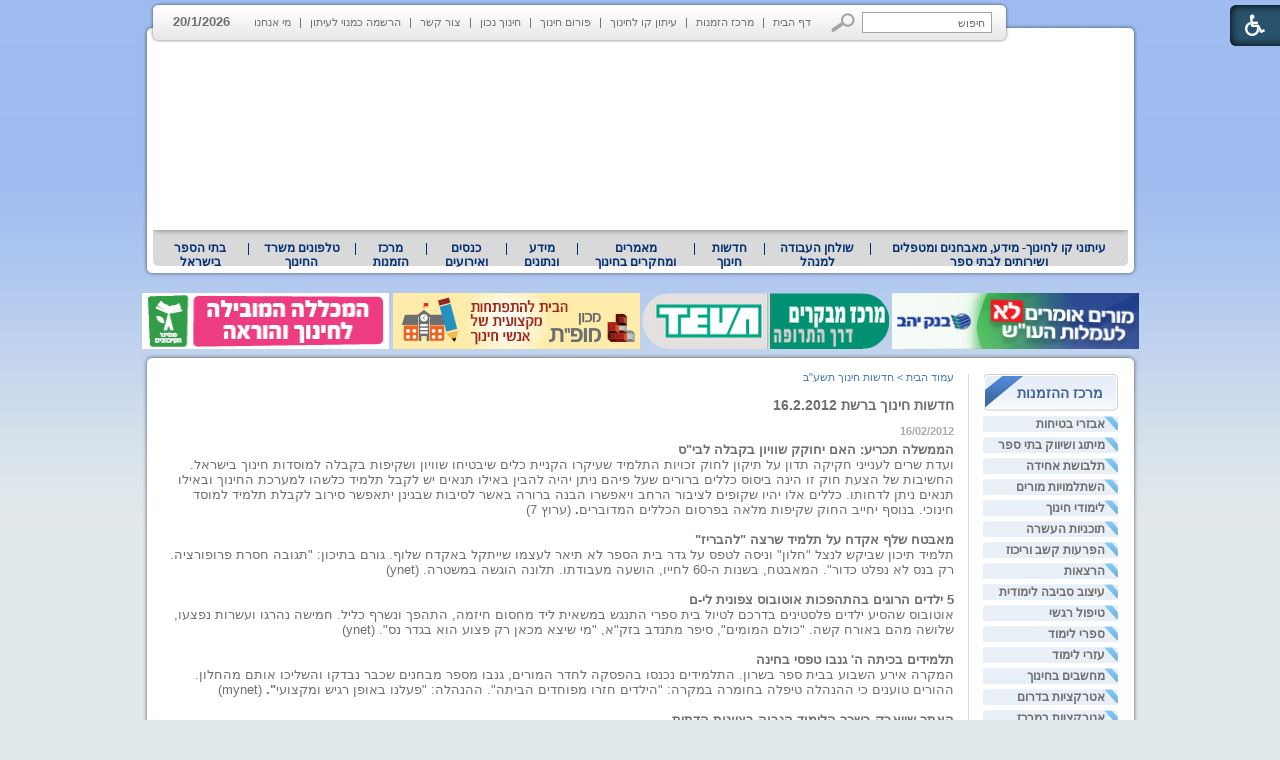

--- FILE ---
content_type: text/html; Charset=UTF-8
request_url: http://www.kav-lahinuch.co.il/?CategoryID=1003&ArticleID=10166
body_size: 20310
content:

<!DOCTYPE HTML PUBLIC "-//W3C//DTD HTML 4.01 Transitional//EN">
<html lang="he">
<!-- Daronet DBS2004 22/02/2021 09:02:08 -->




<head>
	
	<meta http-equiv="content-type" content="text/html; charset=utf-8">
	<meta name="keywords" content="קו לחינוך הינו פורטל חינוך המפרסם חדשות חינוך בישראל, מאמרים חינוך, כתבות בחינוך, מחקרים בחינוך ומידע למורים ואנשי חינוך">
	<meta name="description" content="קו לחינוך הינו פורטל חינוך המפרסם חדשות חינוך בישראל, מאמרים חינוך, כתבות בחינוך, מחקרים בחינוך ומידע למורים ואנשי חינוך">
	<meta name="google-site-verification" content="zUnpeLBvTd6465o3O0BD-rjW7Z5zU6jtaOdvARqwQXo" /> 

	<meta name="robots" content="index,follow">
	
	<title>חדשות חינוך ברשת 16.2.2012</title>
	<base href="http://www.kav-lahinuch.co.il/">
	<script type="text/javascript" language="javascript" src="_Includes/Funclib.js"></script>
	<script type="text/javascript" language="javascript" src="http://www.kav-lahinuch.co.il/Modules6/_Scripts/Site/modFormValidatorHU.js"></script>
	<script type="text/javascript" language="javascript" src="http://www.kav-lahinuch.co.il/Modules6/_Scripts/dbsAjax.js"></script>
    <script type="text/javascript" src="https://ajax.googleapis.com/ajax/libs/jquery/1.10.1/jquery.min.js"></script>
	<script type="text/javascript" language="javascript" src="_Includes/let-my-banners-go.js"></script>
	<script type="text/javascript" language="javascript">
	var sAppDomain = "http://www.kav-lahinuch.co.il";
	var sRatingMsg = "תודה על דירוגך";
	</script>
	
	<style type="text/css">
	@media print {
		.dont_print {display:none;}
	}
	</style>	

	<link rel="STYLESHEET" type="text/css" href="_Pics/Grid_1/main.css">
	<link rel="STYLESHEET" type="text/css" href="_Pics/Common/navigation_horizontal.css">
	<link rel="STYLESHEET" type="text/css" href="_Pics/Common/navigation_horizontal_simple.css">
	<link rel="STYLESHEET" type="text/css" href="_Pics/Common/navigation_vertical.css">
	<link rel="STYLESHEET" type="text/css" href="_Pics/Common/shop.css">
	<link rel="STYLESHEET" type="text/css" href="_Pics/Common/modules.css">
	<link rel="STYLESHEET" type="text/css" href="_Pics/Common/content.css">
	<link rel="STYLESHEET" type="text/css" href="_Pics/Common/editor.css">
<link href="_Pics/Accessibility/accessibility-6.00.css" rel="stylesheet" type="text/css" />
<link rel="stylesheet" type="text/css" href="_Pics/Font-Awesome/font-awesome.min.css">
<script type="text/javascript" src="_Pics/Accessibility/heb_dic.js"></script>
<script type="text/javascript" src="_Pics/Accessibility/accessibility-6.00.js"></script>
	<style type="text/css">
        BODY	{background:#e2e9ea url('_Pics/bg.gif') repeat-x top;}
    </style>

    <script type="text/javascript" src="_Pics/Common/jq-vertical-bar.js"></script>
    <script type="text/javascript">
		jQuery().ready(function(){
			jQuery('#list3').accordion({ 
				header: 'div.title', 
				active: '.selected', 
				alwaysOpen: false, 
				//animated: false, 
				autoheight: false
			});
		});
	</script>
</head>
<BODY>

<script>
	var move_to = 'עבור ל';
</script>

<div id="accessability" class="heb-ab">
	<a href="javascript:void(0);" id="access-but" role="button" title="רכיבי נגישות" tabindex="1"><i class="fa fa-wheelchair"></i></a>
	<div id="access-items">
		<div id="access-items-inner">
			<div class="door" id="rigght-door"></div>
			<div class="door" id="lefft-door"></div>
			<div class="iconW">
				<i class="fa fa-wheelchair"></i>
				<strong tabindex="0" id="access-elements" title="רכיבי נגישות">רכיבי נגישות</strong>
			</div>
			<ul class="access-container">
				<li>
					<a class="ab-button" id="tab-nav" href="javascript:void(0);" role="button">
						<span>הדגשת ניווט מקלדת</span>
						<span class="access">והתאמה לקורא מסך</span>
						<span class="ab-img" style="background-image:url('_Pics/Accessibility/access-box/ab-kb.png')"></span>
					</a>
				</li>
				<li>
					
	<h5 class="hidden">בחר גודל פונט</h5>
	<ul class="text_resizer">
		<li class="fchild">
			<a href="javascript:void(0);" class="texttoggler" role="button" id="Small-View">
				<span class="ab-img" style="background-image:url('_Pics/Accessibility/access-box/ab-f0.png')"></span>
				<span>איפוס<br>טקסט</span>
			</a>
		</li>
		<li class="schild">
			<a href="javascript:void(0);" class="texttoggler" role="button" id="Medium-View">
				<span class="ab-img" style="background-image:url('_Pics/Accessibility/access-box/ab-fs-heb.png')"></span>
				<span>טקסט<br>בינוני</span>
			</a>
		</li>
		<li class="tchild">
			<a href="javascript:void(0);" class="texttoggler" role="button" id="Large-View">
				<span class="ab-img" style="background-image:url('_Pics/Accessibility/access-box/ab-fb-heb.png')"></span>
				<span>טקסט<br>גדול</span>
			</a>
		</li>
		<li class="arial">
			<a href="javascript:void(0);" class="otherloggler" role="button" id="Arial-View">
				<span class="ab-img" style="background-image:url('_Pics/Accessibility/access-box/ab-ar-heb.png')"></span>
				<span>גופן<br>קריא</span>
			</a>
		</li>
	</ul>

				</li>
				<li>
					
	<h5 class="access">בחר קונטרסט</h5>
	<ul class="contrast_changer">
		<li class="fchild">
			<a href="javascript:void(0);" class="contrastloggler" role="button" id="Default-Contrast">
				<span class="ab-img" style="background-image:url('_Pics/Accessibility/access-box/ab-c0.png')"></span>
				<span>איפוס<br>ניגודיות</span>
			</a>
		</li>
		<li class="schild">
			<a href="javascript:void(0);" class="contrastloggler" role="button" id="Light-Contrast">
				<span class="ab-img" style="background-image:url('_Pics/Accessibility/access-box/ab-wb.png')"></span>
				<span>ניגודיות<br>עדינה</span>
			</a>
		</li>
		<li class="tchild">
			<a href="javascript:void(0);" class="contrastloggler" role="button" id="High-Contrast">
				<span class="ab-img" style="background-image:url('_Pics/Accessibility/access-box/ab-yb.png')"></span>
				<span>ניגודיות<br>גבוהה</span>
			</a>
		</li>
		<li class="gchild">
			<a href="javascript:void(0);" class="contrastloggler" role="button" id="Grey-Contrast">
				<span class="ab-img" style="background-image:url('_Pics/Accessibility/access-box/ab-gg.png')"></span>
				<span>שחור<br>לבן</span>
			</a>
		</li>
	</ul>

				</li>
				<li>
					<ul class="others_changer">
						<li>
							<a href="javascript:void(0);" id="mark-titles" class="otherloggler otherloggler-3" role="button">
								<span class="ab-img" style="background-image:url('_Pics/Accessibility/access-box/ab-tit.png')"></span>
								<span>הדגשת<br>כותרות</span>
							</a>
						</li>
						<li>
							<a href="javascript:void(0);" id="mark-links" class="otherloggler otherloggler-3" role="button">
								<span class="ab-img" style="background-image:url('_Pics/Accessibility/access-box/ab-lnk.png')"></span>
								<span>הדגשת<br>לינקים</span>
							</a>
						</li>
						<li>
							<a href="javascript:void(0);" id="zoom-page" class="otherloggler otherloggler-3" role="button">
								<span class="ab-img" style="background-image:url('_Pics/Accessibility/access-box/ab-zoom.png')"></span>
								<span>הגדלת<br>עמוד</span>
							</a>
						</li>
					</ul>
				</li>
				<li>
					<a class="ab-button" id="remove-all" href="javascript:void(0);" role="button">
						<span>איפוס הגדרות נגישות</span>
						<span class="ab-img" style="background-image:url('_Pics/Accessibility/access-box/ab-zero.png')"></span>
					</a>
				</li>
			</ul>
			<div class="iconX"><a href="javascript:void(0);" role="button" aria-label="סגירת חלונית רכיבי נגישות"><i class="fa fa-times-circle"></i></a></div>
			<a id='access-box-end' href="javascript:void(0);" role="button" aria-hidden="true"></a>
		</div>
	</div>
</div>

<DIV align="center">
<TABLE align="center" dir="rtl" width="997" cellSpacing="0" cellPadding="0" border="0" class="MainTable">
<TR valign="top">
	<TD align="left" height="1">
		<TABLE cellSpacing="0" cellPadding="0" border="0" class="TopGrey">
		<TR valign="top">
			<TD>
	<table cellspacing="0" cellpadding="0" border="0" class="ModuleContainer SearchContainer">
	<tr>
		<td class="SearchContainer"><form action="http://www.kav-lahinuch.co.il/" method="get" name="frmSearch"><input type="hidden" name="pg" value="search"><input type="hidden" name="CategoryID" value="1003">
			<table cellspacing="0" cellpadding="0" border="0" class="Search">
			<tr>
				<td class="SearchInp"><input name="SearchParam" class="input Search" value="חיפוש" onfocus="this.value=='<חיפוש>'?this.value='':this.select();" onpropertychange="fnSetDir(this)"></td>
				<td class="SearchBut"><input type="image" src="_Pics/Search.gif" class="SearchBut">
				
				</td>
			</tr>
			</table>
		</form></td>
	</tr>
	</table>
</TD>
			<TD><div id="navHorizontalSimpleByID155"><table cellpadding="0" cellspacing="0" border="0" class="NavigationBarSimple NavigationBarSimpleByID155"><tr><td class="NavigationBarSimpleSeperator NavigationBarSimpleSeperator1 NavigationBarSimpleSeperatorByID167"></td><td class="NavigationBarSimple NavigationBarSimple1 NavigationBarSimpleByID167" onMouseOver="this.className='NavigationBarSimpleOver NavigationBarSimple1Over NavigationBarSimpleOverByID167'" onMouseOut="this.className='NavigationBarSimple NavigationBarSimple1 NavigationBarSimpleByID167'"><a class="NavigationBarSimple NavigationBarSimple1 NavigationBarSimpleByID167" href="http://www.kav-lahinuch.co.il/">דף הבית</a></td><td class="NavigationBarSimpleSeperator NavigationBarSimpleSeperator2 NavigationBarSimpleSeperatorByID574"></td><td class="NavigationBarSimple NavigationBarSimple2 NavigationBarSimpleByID574" onMouseOver="this.className='NavigationBarSimpleOver NavigationBarSimple2Over NavigationBarSimpleOverByID574'" onMouseOut="this.className='NavigationBarSimple NavigationBarSimple2 NavigationBarSimpleByID574'"><a class="NavigationBarSimple NavigationBarSimple2 NavigationBarSimpleByID574" href="http://www.kav-lahinuch.co.il/?CategoryID=225&amp;dbsRW=1">מרכז הזמנות</a></td><td class="NavigationBarSimpleSeperator NavigationBarSimpleSeperator3 NavigationBarSimpleSeperatorByID572"></td><td class="NavigationBarSimple NavigationBarSimple3 NavigationBarSimpleByID572" onMouseOver="this.className='NavigationBarSimpleOver NavigationBarSimple3Over NavigationBarSimpleOverByID572'" onMouseOut="this.className='NavigationBarSimple NavigationBarSimple3 NavigationBarSimpleByID572'"><a class="NavigationBarSimple NavigationBarSimple3 NavigationBarSimpleByID572" href="http://www.kav-lahinuch.co.il/?CategoryID=634&amp;dbsRW=1">עיתון קו לחינוך</a></td><td class="NavigationBarSimpleSeperator NavigationBarSimpleSeperator4 NavigationBarSimpleSeperatorByID425"></td><td class="NavigationBarSimple NavigationBarSimple4 NavigationBarSimpleByID425" onMouseOver="this.className='NavigationBarSimpleOver NavigationBarSimple4Over NavigationBarSimpleOverByID425'" onMouseOut="this.className='NavigationBarSimple NavigationBarSimple4 NavigationBarSimpleByID425'"><a class="NavigationBarSimple NavigationBarSimple4 NavigationBarSimpleByID425" href="?CategoryID=425">פורום חינוך</a></td><td class="NavigationBarSimpleSeperator NavigationBarSimpleSeperator5 NavigationBarSimpleSeperatorByID575"></td><td class="NavigationBarSimple NavigationBarSimple5 NavigationBarSimpleByID575" onMouseOver="this.className='NavigationBarSimpleOver NavigationBarSimple5Over NavigationBarSimpleOverByID575'" onMouseOut="this.className='NavigationBarSimple NavigationBarSimple5 NavigationBarSimpleByID575'"><a class="NavigationBarSimple NavigationBarSimple5 NavigationBarSimpleByID575" href="http://www.kavnet.co.il/">חינוך נכון</a></td><td class="NavigationBarSimpleSeperator NavigationBarSimpleSeperator6 NavigationBarSimpleSeperatorByID158"></td><td class="NavigationBarSimple NavigationBarSimple6 NavigationBarSimpleByID158" onMouseOver="this.className='NavigationBarSimpleOver NavigationBarSimple6Over NavigationBarSimpleOverByID158'" onMouseOut="this.className='NavigationBarSimple NavigationBarSimple6 NavigationBarSimpleByID158'"><a class="NavigationBarSimple NavigationBarSimple6 NavigationBarSimpleByID158" href="?SourceID=20&amp;CategoryID=20&amp;ArticleID=2">צור קשר</a></td><td class="NavigationBarSimpleSeperator NavigationBarSimpleSeperator7 NavigationBarSimpleSeperatorByID73"></td><td class="NavigationBarSimple NavigationBarSimple7 NavigationBarSimpleByID73" onMouseOver="this.className='NavigationBarSimpleOver NavigationBarSimple7Over NavigationBarSimpleOverByID73'" onMouseOut="this.className='NavigationBarSimple NavigationBarSimple7 NavigationBarSimpleByID73'"><a class="NavigationBarSimple NavigationBarSimple7 NavigationBarSimpleByID73" href="?pg=subscribe&amp;CategoryID=73">הרשמה כמנוי לעיתון</a></td><td class="NavigationBarSimpleSeperator NavigationBarSimpleSeperator8 NavigationBarSimpleSeperatorByID576"></td><td class="NavigationBarSimple NavigationBarSimple8 NavigationBarSimpleByID576" onMouseOver="this.className='NavigationBarSimpleOver NavigationBarSimple8Over NavigationBarSimpleOverByID576'" onMouseOut="this.className='NavigationBarSimple NavigationBarSimple8 NavigationBarSimpleByID576'"><a class="NavigationBarSimple NavigationBarSimple8 NavigationBarSimpleByID576" href="?CategoryID=576">מי אנחנו</a></td></tr></table></div></TD>
			<TD style="font-weight:bold; padding:14px 0px 0px 10px;">20/1/2026</TD>
			<TD><IMG src="_Pics/leftCorner_43.gif" border="0" alt="" title="" style="display:block;"></TD>
		</TR>
		</TABLE>
	</TD>
</TR>
<TR valign="top">
	<TD height="1">
		<DIV class="MediaRelative">
			<!--<DIV class="LogoAbsolute"><A href="http://www.kav-lahinuch.co.il"><IMG src="_Pics/pixel.gif" width="340" height="175" border="0" alt="׳§׳• ׳׳—׳™׳ ׳•׳ - ׳₪׳•׳¨׳˜׳ ׳”׳—׳™׳ ׳•׳ ׳©׳ ׳™׳©׳¨׳׳" title="׳§׳• ׳׳—׳™׳ ׳•׳ - ׳₪׳•׳¨׳˜׳ ׳”׳—׳™׳ ׳•׳ ׳©׳ ׳™׳©׳¨׳׳" style="display:block;"></A></DIV>-->
		
		<script type="text/javascript" language="javascript">
			original_img_width = 975;
			original_img_height = 175;
		</script>
	
              <div id="mediaCycle">
                 <div class="mediaCycleInner">
					
<script type="text/javascript" language="javascript">
if (window.ActiveXObject)
	document.write("<object type=\"application/x-shockwave-flash\" width=\"975\" border=0 height=\"175\">");
else
	document.write("<object type=\"application/x-shockwave-flash\" width=\"975\" border=0  height=\"175\" data=\"_Pics/Grid_1/kav_976x182_4.swf\">");
document.write("<param name=\"movie\" value=\"_Pics/Grid_1/kav_976x182_4.swf\">");
document.write("<param name=\"quality\" value=\"high\">");
document.write("<param name=\"wmode\" value=\"transparent\">");
document.write("<\/object>");
</script>

                 </div>
             </div>
			<!--media_container.swf-->
		</DIV>
	</TD>
</TR>
<TR valign="top">
	<TD height="1" class="TopNav"><div id="navHorizontalByID1"><table cellpadding="0" cellspacing="0" border="0" class="navigationBar navigationBarnavigationBarByID1"><tr><td class="first_navigationImage first_navigationImage first_navigationImageByID1"></td><td class="navigation navigation1 navigationByID634" style="position:relative;z-index:101;" onmouseover="javascript:this.className='navigationOver navigationOverByID634';fnShowNodes(this, 634,'rtl');" onmouseout="javascript:this.className='navigation navigationByID634';fnHideNodes(634);" id="navigation634"><a class="navigation" href="?CategoryID=634">עיתוני קו לחינוך- מידע, מאבחנים ומטפלים  ושירותים לבתי ספר</a><div style="display:none;position:absolute;top:0;left:0;" id="Sub_634" class="navigationSubContainer navigationSubContainerByID634"><div style="direction:rtl;text-align:right;" id="subNavigation218"><div class="navigationSub navigationSubByID218" onmouseout="javascript:this.className='navigationSub navigationSubByID218'" onmouseover="javascript:this.className='navigationSubOver navigationSubOverByID218'"><a class="navigationSub" href="?pg=subscribe&amp;CategoryID=73">להרשמה כמנוי לעיתונים</a></div></div><div style="direction:rtl;text-align:right;" id="subNavigation656"><div class="navigationSub navigationSubByID656" onmouseout="javascript:this.className='navigationSub navigationSubByID656'" onmouseover="javascript:this.className='navigationSubOver navigationSubOverByID656'"><a class="navigationSub" href="http://www.kav-lahinuch.co.il/?CategoryID=325">עיתון קו לחינוך</a></div></div><div style="direction:rtl;text-align:right;" id="subNavigation925"><div class="navigationSub navigationSubByID925" onmouseout="javascript:this.className='navigationSub navigationSubByID925'" onmouseover="javascript:this.className='navigationSubOver navigationSubOverByID925'"><a class="navigationSub" href="?CategoryID=925">עיתון חינוך נכון</a></div></div><div style="direction:rtl;text-align:right;" id="subNavigation185"><div class="navigationSub navigationSubByID185" onmouseout="javascript:this.className='navigationSub navigationSubByID185'" onmouseover="javascript:this.className='navigationSubOver navigationSubOverByID185'"><a class="navigationSub" href="?CategoryID=185">עיתון קו לחינוך לדוגמה</a></div></div><div style="direction:rtl;text-align:right;" id="subNavigation307"><div class="navigationSub navigationSubByID307" onmouseout="javascript:this.className='navigationSub navigationSubByID307'" onmouseover="javascript:this.className='navigationSubOver navigationSubOverByID307'"><a class="navigationSub" href="?CategoryID=307">ארכיון גיליונות קודמים</a></div></div></div></td><td class="mid_navigationImage mid_navigationImage1 mid_navigationImageByID577"></td><td class="navigation navigation1 navigationByID577" style="position:relative;z-index:101;" onmouseover="javascript:this.className='navigationOver navigationOverByID577';fnShowNodes(this, 577,'rtl');" onmouseout="javascript:this.className='navigation navigationByID577';fnHideNodes(577);" id="navigation577"><a class="navigation" href="?CategoryID=577">שולחן העבודה למנהל</a><div style="display:none;position:absolute;top:0;left:0;" id="Sub_577" class="navigationSubContainer navigationSubContainerByID577"><div style="direction:rtl;text-align:right;" id="subNavigation934"><div class="navigationSub navigationSubByID934" onmouseout="javascript:this.className='navigationSub navigationSubByID934'" onmouseover="javascript:this.className='navigationSubOver navigationSubOverByID934'"><a class="navigationSub" href="http://www.kav-lahinuch.co.il/?CategoryID=227">טלפונים של משרד החינוך</a></div></div><div style="direction:rtl;text-align:right;" id="subNavigation583"><div class="navigationSub navigationSubByID583" onmouseout="javascript:this.className='navigationSub navigationSubByID583'" onmouseover="javascript:this.className='navigationSubOver navigationSubOverByID583'"><a class="navigationSub" href="?CategoryID=583">עזרה ראשונה</a></div></div><div style="direction:rtl;text-align:right;" id="subNavigation580"><div class="navigationSub navigationSubByID580" onmouseout="javascript:this.className='navigationSub navigationSubByID580'" onmouseover="javascript:this.className='navigationSubOver navigationSubOverByID580'"><a class="navigationSub" href="?CategoryID=580">חוזרי מנכ&quot;ל</a></div></div><div style="direction:rtl;text-align:right;" id="subNavigation581"><div class="navigationSub navigationSubByID581" onmouseout="javascript:this.className='navigationSub navigationSubByID581'" onmouseover="javascript:this.className='navigationSubOver navigationSubOverByID581'"><a class="navigationSub" href="?CategoryID=581">מזג אויר</a></div></div><div style="direction:rtl;text-align:right;" id="subNavigation1138"><div class="navigationSub navigationSubByID1138" onmouseout="javascript:this.className='navigationSub navigationSubByID1138'" onmouseover="javascript:this.className='navigationSubOver navigationSubOverByID1138'"><a class="navigationSub" href="?CategoryID=1138">הסעדה למוסדות חינוך</a></div></div><div style="direction:rtl;text-align:right;" id="subNavigation579"><div class="navigationSub navigationSubByID579" onmouseout="javascript:this.className='navigationSub navigationSubByID579'" onmouseover="javascript:this.className='navigationSubOver navigationSubOverByID579'"><a class="navigationSub" href="?CategoryID=579">תכנון טיולים</a></div></div><div style="direction:rtl;text-align:right;" id="subNavigation578"><div class="navigationSub navigationSubByID578" onmouseout="javascript:this.className='navigationSub navigationSubByID578'" onmouseover="javascript:this.className='navigationSubOver navigationSubOverByID578'"><a class="navigationSub" href="?CategoryID=578">לוח חופשות בתי הספר</a></div></div><div style="direction:rtl;text-align:right;" id="subNavigation663"><div class="navigationSub navigationSubByID663" onmouseout="javascript:this.className='navigationSub navigationSubByID663'" onmouseover="javascript:this.className='navigationSubOver navigationSubOverByID663'"><a class="navigationSub" href="?CategoryID=663">המדריך לשיווק ביה&quot;ס</a></div></div><div style="direction:rtl;text-align:right;" id="subNavigation713"><div class="navigationSub navigationSubByID713" onmouseout="javascript:this.className='navigationSub navigationSubByID713'" onmouseover="javascript:this.className='navigationSubOver navigationSubOverByID713'"><a class="navigationSub" href="?CategoryID=713">בחינות בגרות</a></div></div></div></td><td class="mid_navigationImage mid_navigationImage1 mid_navigationImageByID559"></td><td class="navigation navigation1 navigationByID559" style="position:relative;z-index:101;" onmouseover="javascript:this.className='navigationOver navigationOverByID559';fnShowNodes(this, 559,'rtl');" onmouseout="javascript:this.className='navigation navigationByID559';fnHideNodes(559);" id="navigation559"><a class="navigation" href="?CategoryID=559">חדשות חינוך</a><div style="display:none;position:absolute;top:0;left:0;" id="Sub_559" class="navigationSubContainer navigationSubContainerByID559"><div style="direction:rtl;text-align:right;" id="subNavigation1135"><div class="navigationSub navigationSubByID1135" style="cursor:default;" onmouseout="javascript:this.className='navigationSub navigationSubByID1135'" onmouseover="javascript:this.className='navigationSubOver navigationSubOverByID1135'">חדשות חינוך תשע&quot;ה</div></div><div style="direction:rtl;text-align:right;" id="subNavigation1118"><div class="navigationSub navigationSubByID1118" style="cursor:default;" onmouseout="javascript:this.className='navigationSub navigationSubByID1118'" onmouseover="javascript:this.className='navigationSubOver navigationSubOverByID1118'">חדשות חינוך תשע&quot;ד</div></div><div style="direction:rtl;text-align:right;" id="subNavigation1109"><div class="navigationSub navigationSubByID1109" onmouseout="javascript:this.className='navigationSub navigationSubByID1109'" onmouseover="javascript:this.className='navigationSubOver navigationSubOverByID1109'"><a class="navigationSub" href="http://www.kav-lahinuch.co.il/?CategoryID=1108">חדשות חינוך תשע&quot;ג</a></div></div><div style="direction:rtl;text-align:right;" id="subNavigation1005"><div class="navigationSub navigationSubByID1005" onmouseout="javascript:this.className='navigationSub navigationSubByID1005'" onmouseover="javascript:this.className='navigationSubOver navigationSubOverByID1005'"><a class="navigationSub" href="http://www.kav-lahinuch.co.il/?CategoryID=1003">חדשות חינוך תשע&quot;ב</a></div></div><div style="direction:rtl;text-align:right;" id="subNavigation927"><div class="navigationSub navigationSubByID927" onmouseout="javascript:this.className='navigationSub navigationSubByID927'" onmouseover="javascript:this.className='navigationSubOver navigationSubOverByID927'"><a class="navigationSub" href="http://www.kav-lahinuch.co.il/?CategoryID=919&amp;dbsRW=1">חדשות חינוך תשע&quot;א</a></div></div><div style="direction:rtl;text-align:right;" id="subNavigation585"><div class="navigationSub navigationSubByID585" onmouseout="javascript:this.className='navigationSub navigationSubByID585'" onmouseover="javascript:this.className='navigationSubOver navigationSubOverByID585'"><a class="navigationSub" href="?CategoryID=585">חדשות חינוך תש&quot;ע</a></div></div><div style="direction:rtl;text-align:right;" id="subNavigation586"><div class="navigationSub navigationSubByID586" onmouseout="javascript:this.className='navigationSub navigationSubByID586'" onmouseover="javascript:this.className='navigationSubOver navigationSubOverByID586'"><a class="navigationSub" href="http://www.kav-lahinuch.co.il/?CategoryID=518&amp;dbsRW=1">חדשות חינוך תשס&quot;ט</a></div></div><div style="direction:rtl;text-align:right;" id="subNavigation587"><div class="navigationSub navigationSubByID587" onmouseout="javascript:this.className='navigationSub navigationSubByID587'" onmouseover="javascript:this.className='navigationSubOver navigationSubOverByID587'"><a class="navigationSub" href="?CategoryID=587">ארכיון תשס&quot;ה-תשס&quot;ז</a></div></div><div style="direction:rtl;text-align:right;" id="subNavigation588"><div class="navigationSub navigationSubByID588" onmouseout="javascript:this.className='navigationSub navigationSubByID588'" onmouseover="javascript:this.className='navigationSubOver navigationSubOverByID588'"><a class="navigationSub" href="?CategoryID=588">עיתוני רשת מהעבר</a></div></div></div></td><td class="mid_navigationImage mid_navigationImage1 mid_navigationImageByID665"></td><td class="navigation navigation1 navigationByID665" style="position:relative;z-index:101;" onmouseover="javascript:this.className='navigationOver navigationOverByID665';fnShowNodes(this, 665,'rtl');" onmouseout="javascript:this.className='navigation navigationByID665';fnHideNodes(665);" id="navigation665"><a class="navigation" href="?CategoryID=665">מאמרים ומחקרים בחינוך</a><div style="display:none;position:absolute;top:0;left:0;" id="Sub_665" class="navigationSubContainer navigationSubContainerByID665"><div style="direction:rtl;text-align:right;" id="subNavigation930"><div class="navigationSub navigationSubByID930" onmouseout="javascript:this.className='navigationSub navigationSubByID930'" onmouseover="javascript:this.className='navigationSubOver navigationSubOverByID930'"><a class="navigationSub" href="?CategoryID=930">חינוך בארץ ובעולם</a></div></div><div style="direction:rtl;text-align:right;" id="subNavigation710"><div class="navigationSub navigationSubByID710" onmouseout="javascript:this.className='navigationSub navigationSubByID710'" onmouseover="javascript:this.className='navigationSubOver navigationSubOverByID710'"><a class="navigationSub" href="?CategoryID=710">מחשבים בחינוך</a></div></div><div style="direction:rtl;text-align:right;" id="subNavigation993"><div class="navigationSub navigationSubByID993" onmouseout="javascript:this.className='navigationSub navigationSubByID993'" onmouseover="javascript:this.className='navigationSubOver navigationSubOverByID993'"><a class="navigationSub" href="?CategoryID=993">פרסים ואירועים</a></div></div><div style="direction:rtl;text-align:right;" id="subNavigation671"><div class="navigationSub navigationSubByID671" onmouseout="javascript:this.className='navigationSub navigationSubByID671'" onmouseover="javascript:this.className='navigationSubOver navigationSubOverByID671'"><a class="navigationSub" href="?CategoryID=671">מינהל חינוכי</a></div></div><div style="direction:rtl;text-align:right;" id="subNavigation675"><div class="navigationSub navigationSubByID675" onmouseout="javascript:this.className='navigationSub navigationSubByID675'" onmouseover="javascript:this.className='navigationSubOver navigationSubOverByID675'"><a class="navigationSub" href="?CategoryID=675">שיטות ודרכי הוראה</a></div></div><div style="direction:rtl;text-align:right;" id="subNavigation674"><div class="navigationSub navigationSubByID674" onmouseout="javascript:this.className='navigationSub navigationSubByID674'" onmouseover="javascript:this.className='navigationSubOver navigationSubOverByID674'"><a class="navigationSub" href="?CategoryID=674">טיפול ואימון</a></div></div><div style="direction:rtl;text-align:right;" id="subNavigation673"><div class="navigationSub navigationSubByID673" onmouseout="javascript:this.className='navigationSub navigationSubByID673'" onmouseover="javascript:this.className='navigationSubOver navigationSubOverByID673'"><a class="navigationSub" href="?CategoryID=673">חינוך מיוחד</a></div></div><div style="direction:rtl;text-align:right;" id="subNavigation983"><div class="navigationSub navigationSubByID983" onmouseout="javascript:this.className='navigationSub navigationSubByID983'" onmouseover="javascript:this.className='navigationSubOver navigationSubOverByID983'"><a class="navigationSub" href="?CategoryID=983">בשלטון המקומי</a></div></div><div style="direction:rtl;text-align:right;" id="subNavigation672"><div class="navigationSub navigationSubByID672" onmouseout="javascript:this.className='navigationSub navigationSubByID672'" onmouseover="javascript:this.className='navigationSubOver navigationSubOverByID672'"><a class="navigationSub" href="?CategoryID=672">להורים</a></div></div><div style="direction:rtl;text-align:right;" id="subNavigation743"><div class="navigationSub navigationSubByID743" onmouseout="javascript:this.className='navigationSub navigationSubByID743'" onmouseover="javascript:this.className='navigationSubOver navigationSubOverByID743'"><a class="navigationSub" href="?CategoryID=743">חשיבה והגות</a></div></div><div style="direction:rtl;text-align:right;" id="subNavigation981"><div class="navigationSub navigationSubByID981" onmouseout="javascript:this.className='navigationSub navigationSubByID981'" onmouseover="javascript:this.className='navigationSubOver navigationSubOverByID981'"><a class="navigationSub" href="?CategoryID=981">מורים ומנהלים</a></div></div><div style="direction:rtl;text-align:right;" id="subNavigation1101"><div class="navigationSub navigationSubByID1101" onmouseout="javascript:this.className='navigationSub navigationSubByID1101'" onmouseover="javascript:this.className='navigationSubOver navigationSubOverByID1101'"><a class="navigationSub" href="?CategoryID=1101">במכללות להוראה</a></div></div></div></td><td class="mid_navigationImage mid_navigationImage1 mid_navigationImageByID666"></td><td class="navigation navigation1 navigationByID666" style="position:relative;z-index:101;" onmouseover="javascript:this.className='navigationOver navigationOverByID666';fnShowNodes(this, 666,'rtl');" onmouseout="javascript:this.className='navigation navigationByID666';fnHideNodes(666);" id="navigation666"><a class="navigation" href="?CategoryID=666">מידע ונתונים</a><div style="display:none;position:absolute;top:0;left:0;" id="Sub_666" class="navigationSubContainer navigationSubContainerByID666"><div style="direction:rtl;text-align:right;" id="subNavigation682"><div class="navigationSub navigationSubByID682" onmouseout="javascript:this.className='navigationSub navigationSubByID682'" onmouseover="javascript:this.className='navigationSubOver navigationSubOverByID682'"><a class="navigationSub" href="?CategoryID=682">מספרים ונתונים</a></div></div><div style="direction:rtl;text-align:right;" id="subNavigation683"><div class="navigationSub navigationSubByID683" onmouseout="javascript:this.className='navigationSub navigationSubByID683'" onmouseover="javascript:this.className='navigationSubOver navigationSubOverByID683'"><a class="navigationSub" href="?CategoryID=683">מושגים בחינוך</a></div></div><div style="direction:rtl;text-align:right;" id="subNavigation684"><div class="navigationSub navigationSubByID684" onmouseout="javascript:this.className='navigationSub navigationSubByID684'" onmouseover="javascript:this.className='navigationSubOver navigationSubOverByID684'"><a class="navigationSub" href="?CategoryID=684">קישורים ומאגרי מידע</a></div></div><div style="direction:rtl;text-align:right;" id="subNavigation686"><div class="navigationSub navigationSubByID686" onmouseout="javascript:this.className='navigationSub navigationSubByID686'" onmouseover="javascript:this.className='navigationSubOver navigationSubOverByID686'"><a class="navigationSub" href="?CategoryID=686">מאמרים כלליים</a></div></div></div></td><td class="mid_navigationImage mid_navigationImage1 mid_navigationImageByID712"></td><td class="navigation navigation1 navigationByID712" style="position:relative;z-index:101;" onmouseover="javascript:this.className='navigationOver navigationOverByID712';fnShowNodes(this, 712,'rtl');" onmouseout="javascript:this.className='navigation navigationByID712';fnHideNodes(712);" id="navigation712"><a class="navigation" href="?CategoryID=712">כנסים ואירועים</a></td><td class="mid_navigationImage mid_navigationImage1 mid_navigationImageByID407"></td><td class="navigation navigation1 navigationByID407" style="position:relative;z-index:101;" onmouseover="javascript:this.className='navigationOver navigationOverByID407';fnShowNodes(this, 407,'rtl');" onmouseout="javascript:this.className='navigation navigationByID407';fnHideNodes(407);" id="navigation407"><a class="navigation" href="?CategoryID=225">מרכז הזמנות</a><div style="display:none;position:absolute;top:0;left:0;" id="Sub_407" class="navigationSubContainer navigationSubContainerByID407"><div style="direction:rtl;text-align:right;" id="subNavigation225"><div class="navigationSub navigationSubByID225" onmouseout="javascript:this.className='navigationSub navigationSubByID225'" onmouseover="javascript:this.className='navigationSubOver navigationSubOverByID225'"><a class="navigationSub" href="?CategoryID=225">ספקי השירותים  למערכת החינוך</a></div></div><div style="direction:rtl;text-align:right;" id="subNavigation227"><div class="navigationSub navigationSubByID227" onmouseout="javascript:this.className='navigationSub navigationSubByID227'" onmouseover="javascript:this.className='navigationSubOver navigationSubOverByID227'"><a class="navigationSub" href="?CategoryID=227">מדריך הטלפונים של מערכת החינוך</a></div></div><div style="direction:rtl;text-align:right;" id="subNavigation1139"><div class="navigationSub navigationSubByID1139" onmouseout="javascript:this.className='navigationSub navigationSubByID1139'" onmouseover="javascript:this.className='navigationSubOver navigationSubOverByID1139'"><a class="navigationSub" href="?CategoryID=1139">קייטרינג בטבע לטיולי בתי&quot;ס</a></div></div></div></td><td class="mid_navigationImage mid_navigationImage1 mid_navigationImageByID935"></td><td class="navigation navigation1 navigationByID935" style="position:relative;z-index:101;" onmouseover="javascript:this.className='navigationOver navigationOverByID935';fnShowNodes(this, 935,'rtl');" onmouseout="javascript:this.className='navigation navigationByID935';fnHideNodes(935);" id="navigation935"><a class="navigation" href="http://www.kav-lahinuch.co.il/?CategoryID=227">טלפונים משרד החינוך</a></td><td class="mid_navigationImage mid_navigationImage1 mid_navigationImageByID564"></td><td class="navigation navigation1 navigationByID564" style="position:relative;z-index:101;" onmouseover="javascript:this.className='navigationOver navigationOverByID564';fnShowNodes(this, 564,'rtl');" onmouseout="javascript:this.className='navigation navigationByID564';fnHideNodes(564);" id="navigation564"><a class="navigation" href="?pg=branches&amp;CategoryID=564">בתי הספר בישראל</a></td><td class="last_navigationImage last_navigationImage last_navigationImage1"></td></tr></table></div></TD>
</TR>
<TR valign="top">
	<TD height="65">
		<TABLE cellSpacing="0" cellPadding="0" border="0" style="width:100%;">
		<TR valign="top">
			<TD><div class=bannerContainer1><a href="http://www.kav-lahinuch.co.il/RedirectBanner.asp?BannerID=281" target="_blank"><img src="_Uploads/dbsBanners/yahav.jpg?BannerID=281"  width="247" height="56" style="" class="" border="0" alt="בנק יהב" title="בנק יהב"></a></div></TD>
			<TD><div class=bannerContainer2><a href="http://www.kav-lahinuch.co.il/RedirectBanner.asp?BannerID=201" target="_blank"><img src="_Uploads/dbsBanners/2(1).png?BannerID=201"  width="247" height="56" style="" class="" border="0" alt="טבע מעודכן" title="טבע מעודכן"></a></div></TD>
			<TD><div class=bannerContainer3><a href="http://www.kav-lahinuch.co.il/RedirectBanner.asp?BannerID=271" target="_blank"><img src="_Uploads/dbsBanners/Banner-247-1.jpg?BannerID=271"  width="247" height="56" style="" class="" border="0" alt="מופ&quot;ת" title="מופ&quot;ת"></a></div></TD>
			<TD><div class=bannerContainer4><a href="http://www.kav-lahinuch.co.il/RedirectBanner.asp?BannerID=247" target="_blank"><img src="_Uploads/dbsBanners/KIBUTZIMKLALI(1).jpg?BannerID=247"  width="247" height="56" style="" class="" border="0" alt="סמינר הקיבוצים 12" title="סמינר הקיבוצים 12"></a></div></TD>
		</TR>
		</TABLE>
	</TD>
</TR>
<TR valign="top">
	<TD class="ShadowRunY">
		<TABLE cellSpacing="0" cellPadding="0" border="0" class="BigTable">
		<TR valign="top">
			<TD height="20"></TD>
		</TR>
		<TR valign="top">
			<TD width="171" class="RightZone"><!-- 171+1 -->
				<DIV></DIV>
				<DIV><div class="NavigationTitle NavigationTitle2">מרכז ההזמנות</div></DIV>
				<!--<DIV><div id="navVerticalByID2"><table cellpadding="0" cellspacing="0" border="0" class="VerticalBarContainer VerticalBarContainerByID2"><tr><td valign="top" class="VerticalBarContainer VerticalBarContainerByID2"><span class="menuRowSeperatorTop menuRowSeperatorTopByOrder1 menuRowSeperatorTopByID938"></span><div class="MenuRowMainContainer MenuRowMainContainerByID938" id="container938"><div class="menuRowContainer menuRowContainerByID938" onmouseover="this.className='menuRowContainerOver menuRowContainerOverByID938'" onmouseout="this.className='menuRowContainer menuRowContainerByID938'"><a href="?CategoryID=883" class="menuRowRight">הרצאות</a></div><span class="menuRowSeperatorBottom menuRowSeperatorBottomByOrder1 menuRowSeperatorBottomByID938"></span></div><span class="menuRowSeperatorTop menuRowSeperatorTopByOrder2 menuRowSeperatorTopByID708"></span><div class="MenuRowMainContainer MenuRowMainContainerByID708" id="container708"><div class="menuRowContainer menuRowContainerByID708" onmouseover="this.className='menuRowContainerOver menuRowContainerOverByID708'" onmouseout="this.className='menuRowContainer menuRowContainerByID708'"><a href="http://kav-lahinuch.co.il/?CategoryID=457&amp;dbsRW=1" class="menuRowRight">השתלמויות מורים</a></div><span class="menuRowSeperatorBottom menuRowSeperatorBottomByOrder2 menuRowSeperatorBottomByID708"></span></div><span class="menuRowSeperatorTop menuRowSeperatorTopByOrder3 menuRowSeperatorTopByID658"></span><div class="MenuRowMainContainer MenuRowMainContainerByID658" id="container658"><div class="menuRowContainer menuRowContainerByID658" onmouseover="this.className='menuRowContainerOver menuRowContainerOverByID658'" onmouseout="this.className='menuRowContainer menuRowContainerByID658'"><a href="http://kav-lahinuch.co.il/?CategoryID=599&amp;dbsRW=1" class="menuRowRight">לימודי חינוך</a></div><span class="menuRowSeperatorBottom menuRowSeperatorBottomByOrder3 menuRowSeperatorBottomByID658"></span></div><span class="menuRowSeperatorTop menuRowSeperatorTopByOrder4 menuRowSeperatorTopByID664"></span><div class="MenuRowMainContainer MenuRowMainContainerByID664" id="container664"><div class="menuRowContainer menuRowContainerByID664" onmouseover="this.className='menuRowContainerOver menuRowContainerOverByID664'" onmouseout="this.className='menuRowContainer menuRowContainerByID664'"><a href="http://kav-lahinuch.co.il/?CategoryID=692&amp;dbsRW=1" class="menuRowRight">תוכניות העשרה</a></div><span class="menuRowSeperatorBottom menuRowSeperatorBottomByOrder4 menuRowSeperatorBottomByID664"></span></div><span class="menuRowSeperatorTop menuRowSeperatorTopByOrder5 menuRowSeperatorTopByID716"></span><div class="MenuRowMainContainer MenuRowMainContainerByID716" id="container716"><div class="menuRowContainer menuRowContainerByID716" onmouseover="this.className='menuRowContainerOver menuRowContainerOverByID716'" onmouseout="this.className='menuRowContainer menuRowContainerByID716'"><a href="http://kav-lahinuch.co.il/?CategoryID=697&amp;dbsRW=1" class="menuRowRight">קשב וריכוז</a></div><span class="menuRowSeperatorBottom menuRowSeperatorBottomByOrder5 menuRowSeperatorBottomByID716"></span></div><span class="menuRowSeperatorTop menuRowSeperatorTopByOrder6 menuRowSeperatorTopByID725"></span><div class="MenuRowMainContainer MenuRowMainContainerByID725" id="container725"><div class="menuRowContainer menuRowContainerByID725" onmouseover="this.className='menuRowContainerOver menuRowContainerOverByID725'" onmouseout="this.className='menuRowContainer menuRowContainerByID725'"><a href="http://kav-lahinuch.co.il/?CategoryID=281" class="menuRowRight">עיצוב סביבה לימודית</a></div><span class="menuRowSeperatorBottom menuRowSeperatorBottomByOrder6 menuRowSeperatorBottomByID725"></span></div><span class="menuRowSeperatorTop menuRowSeperatorTopByOrder7 menuRowSeperatorTopByID727"></span><div class="MenuRowMainContainer MenuRowMainContainerByID727" id="container727"><div class="menuRowContainer menuRowContainerByID727" onmouseover="this.className='menuRowContainerOver menuRowContainerOverByID727'" onmouseout="this.className='menuRowContainer menuRowContainerByID727'"><a href="http://www.kav-lahinuch.co.il/?CategoryID=705&amp;dbsRW=1" class="menuRowRight">ספרי לימוד</a></div><span class="menuRowSeperatorBottom menuRowSeperatorBottomByOrder7 menuRowSeperatorBottomByID727"></span></div><span class="menuRowSeperatorTop menuRowSeperatorTopByOrder8 menuRowSeperatorTopByID723"></span><div class="MenuRowMainContainer MenuRowMainContainerByID723" id="container723"><div class="menuRowContainer menuRowContainerByID723" onmouseover="this.className='menuRowContainerOver menuRowContainerOverByID723'" onmouseout="this.className='menuRowContainer menuRowContainerByID723'"><a href="http://kav-lahinuch.co.il/?CategoryID=497&amp;dbsRW=1" class="menuRowRight">עזרי לימוד</a></div><span class="menuRowSeperatorBottom menuRowSeperatorBottomByOrder8 menuRowSeperatorBottomByID723"></span></div><span class="menuRowSeperatorTop menuRowSeperatorTopByOrder9 menuRowSeperatorTopByID724"></span><div class="MenuRowMainContainer MenuRowMainContainerByID724" id="container724"><div class="menuRowContainer menuRowContainerByID724" onmouseover="this.className='menuRowContainerOver menuRowContainerOverByID724'" onmouseout="this.className='menuRowContainer menuRowContainerByID724'"><a href="http://kav-lahinuch.co.il/?CategoryID=704&amp;dbsRW=1" class="menuRowRight">מחשבים בחינוך</a></div><span class="menuRowSeperatorBottom menuRowSeperatorBottomByOrder9 menuRowSeperatorBottomByID724"></span></div><span class="menuRowSeperatorTop menuRowSeperatorTopByOrder10 menuRowSeperatorTopByID859"></span><div class="MenuRowMainContainer MenuRowMainContainerByID859" id="container859"><div class="menuRowContainer menuRowContainerByID859" onmouseover="this.className='menuRowContainerOver menuRowContainerOverByID859'" onmouseout="this.className='menuRowContainer menuRowContainerByID859'"><a href="http://www.kav-lahinuch.co.il/?CategoryID=800&amp;dbsRW=1" class="menuRowRight">מרכז מבקרים</a></div><span class="menuRowSeperatorBottom menuRowSeperatorBottomByOrder10 menuRowSeperatorBottomByID859"></span></div><span class="menuRowSeperatorTop menuRowSeperatorTopByOrder11 menuRowSeperatorTopByID722"></span><div class="MenuRowMainContainer MenuRowMainContainerByID722" id="container722"><div class="menuRowContainer menuRowContainerByID722" onmouseover="this.className='menuRowContainerOver menuRowContainerOverByID722'" onmouseout="this.className='menuRowContainer menuRowContainerByID722'"><a href="http://www.kav-lahinuch.co.il/?CategoryID=804&amp;dbsRW=1" class="menuRowRight">אטרקציות בצפון</a></div><span class="menuRowSeperatorBottom menuRowSeperatorBottomByOrder11 menuRowSeperatorBottomByID722"></span></div><span class="menuRowSeperatorTop menuRowSeperatorTopByOrder12 menuRowSeperatorTopByID837"></span><div class="MenuRowMainContainer MenuRowMainContainerByID837" id="container837"><div class="menuRowContainer menuRowContainerByID837" onmouseover="this.className='menuRowContainerOver menuRowContainerOverByID837'" onmouseout="this.className='menuRowContainer menuRowContainerByID837'"><a href="http://www.kav-lahinuch.co.il/?CategoryID=807&amp;dbsRW=1" class="menuRowRight">אטרקציות במרכז</a></div><span class="menuRowSeperatorBottom menuRowSeperatorBottomByOrder12 menuRowSeperatorBottomByID837"></span></div><span class="menuRowSeperatorTop menuRowSeperatorTopByOrder13 menuRowSeperatorTopByID847"></span><div class="MenuRowMainContainer MenuRowMainContainerByID847" id="container847"><div class="menuRowContainer menuRowContainerByID847" onmouseover="this.className='menuRowContainerOver menuRowContainerOverByID847'" onmouseout="this.className='menuRowContainer menuRowContainerByID847'"><a href="http://www.kav-lahinuch.co.il/?CategoryID=808&amp;dbsRW=1" class="menuRowRight">אטרקציות בדרום</a></div><span class="menuRowSeperatorBottom menuRowSeperatorBottomByOrder13 menuRowSeperatorBottomByID847"></span></div><span class="menuRowSeperatorTop menuRowSeperatorTopByOrder14 menuRowSeperatorTopByID719"></span><div class="MenuRowMainContainer MenuRowMainContainerByID719" id="container719"><div class="menuRowContainer menuRowContainerByID719" onmouseover="this.className='menuRowContainerOver menuRowContainerOverByID719'" onmouseout="this.className='menuRowContainer menuRowContainerByID719'"><a href="http://kav-lahinuch.co.il/?CategoryID=175&amp;dbsRW=1" class="menuRowRight">מוזיאונים</a></div><span class="menuRowSeperatorBottom menuRowSeperatorBottomByOrder14 menuRowSeperatorBottomByID719"></span></div><span class="menuRowSeperatorTop menuRowSeperatorTopByOrder15 menuRowSeperatorTopByID715"></span><div class="MenuRowMainContainer MenuRowMainContainerByID715" id="container715"><div class="menuRowContainer menuRowContainerByID715" onmouseover="this.className='menuRowContainerOver menuRowContainerOverByID715'" onmouseout="this.className='menuRowContainer menuRowContainerByID715'"><a href="http://kav-lahinuch.co.il/?CategoryID=669&amp;dbsRW=1" class="menuRowRight">טיול שנתי</a></div><span class="menuRowSeperatorBottom menuRowSeperatorBottomByOrder15 menuRowSeperatorBottomByID715"></span></div><span class="menuRowSeperatorTop menuRowSeperatorTopByOrder16 menuRowSeperatorTopByID1107"></span><div class="MenuRowMainContainer MenuRowMainContainerByID1107" id="container1107"><div class="menuRowContainer menuRowContainerByID1107" onmouseover="this.className='menuRowContainerOver menuRowContainerOverByID1107'" onmouseout="this.className='menuRowContainer menuRowContainerByID1107'"><a href="http://www.kav-lahinuch.co.il/?CategoryID=1106&amp;dbsRW=1" class="menuRowRight">אמצעי בטיחות</a></div><span class="menuRowSeperatorBottom menuRowSeperatorBottomByOrder16 menuRowSeperatorBottomByID1107"></span></div><span class="menuRowSeperatorTop menuRowSeperatorTopByOrder17 menuRowSeperatorTopByID721"></span><div class="MenuRowMainContainer MenuRowMainContainerByID721" id="container721"><div class="menuRowContainer menuRowContainerByID721" onmouseover="this.className='menuRowContainerOver menuRowContainerOverByID721'" onmouseout="this.className='menuRowContainer menuRowContainerByID721'"><a href="http://kav-lahinuch.co.il/?CategoryID=700&amp;dbsRW=1" class="menuRowRight">למידה מתוקשבת</a></div><span class="menuRowSeperatorBottom menuRowSeperatorBottomByOrder17 menuRowSeperatorBottomByID721"></span></div><span class="menuRowSeperatorTop menuRowSeperatorTopByOrder18 menuRowSeperatorTopByID882"></span><div class="MenuRowMainContainer MenuRowMainContainerByID882" id="container882"><div class="menuRowContainer menuRowContainerByID882" onmouseover="this.className='menuRowContainerOver menuRowContainerOverByID882'" onmouseout="this.className='menuRowContainer menuRowContainerByID882'"><a href="http://www.kav-lahinuch.co.il/?CategoryID=879&amp;dbsRW=1" class="menuRowRight">עזרה ראשונה</a></div><span class="menuRowSeperatorBottom menuRowSeperatorBottomByOrder18 menuRowSeperatorBottomByID882"></span></div><span class="menuRowSeperatorTop menuRowSeperatorTopByOrder19 menuRowSeperatorTopByID995"></span><div class="MenuRowMainContainer MenuRowMainContainerByID995" id="container995"><div class="menuRowContainer menuRowContainerByID995" onmouseover="this.className='menuRowContainerOver menuRowContainerOverByID995'" onmouseout="this.className='menuRowContainer menuRowContainerByID995'"><a href="http://www.kav-lahinuch.co.il/?CategoryID=994&amp;dbsRW=1" class="menuRowRight">חינוך פיננסי וכלכלת המשפחה</a></div><span class="menuRowSeperatorBottom menuRowSeperatorBottomByOrder19 menuRowSeperatorBottomByID995"></span></div><span class="menuRowSeperatorTop menuRowSeperatorTopByOrder20 menuRowSeperatorTopByID717"></span><div class="MenuRowMainContainer MenuRowMainContainerByID717" id="container717"><div class="menuRowContainer menuRowContainerByID717" onmouseover="this.className='menuRowContainerOver menuRowContainerOverByID717'" onmouseout="this.className='menuRowContainer menuRowContainerByID717'"><a href="http://kav-lahinuch.co.il/?CategoryID=600&amp;dbsRW=1" class="menuRowRight">מדע וטבע</a></div><span class="menuRowSeperatorBottom menuRowSeperatorBottomByOrder20 menuRowSeperatorBottomByID717"></span></div><span class="menuRowSeperatorTop menuRowSeperatorTopByOrder21 menuRowSeperatorTopByID726"></span><div class="MenuRowMainContainer MenuRowMainContainerByID726" id="container726"><div class="menuRowContainer menuRowContainerByID726" onmouseover="this.className='menuRowContainerOver menuRowContainerOverByID726'" onmouseout="this.className='menuRowContainer menuRowContainerByID726'"><a href="http://kav-lahinuch.co.il/?CategoryID=698&amp;dbsRW=1" class="menuRowRight">טיפול בעזרת בעלי חיים</a></div><span class="menuRowSeperatorBottom menuRowSeperatorBottomByOrder21 menuRowSeperatorBottomByID726"></span></div><span class="menuRowSeperatorTop menuRowSeperatorTopByOrder22 menuRowSeperatorTopByID718"></span><div class="MenuRowMainContainer MenuRowMainContainerByID718" id="container718"><div class="menuRowContainer menuRowContainerByID718" onmouseover="this.className='menuRowContainerOver menuRowContainerOverByID718'" onmouseout="this.className='menuRowContainer menuRowContainerByID718'"><a href="http://kav-lahinuch.co.il/?CategoryID=480&amp;dbsRW=1" class="menuRowRight">אימון אישי</a></div><span class="menuRowSeperatorBottom menuRowSeperatorBottomByOrder22 menuRowSeperatorBottomByID718"></span></div><span class="menuRowSeperatorTop menuRowSeperatorTopByOrder23 menuRowSeperatorTopByID849"></span><div class="MenuRowMainContainer MenuRowMainContainerByID849" id="container849"><div class="menuRowContainer menuRowContainerByID849" onmouseover="this.className='menuRowContainerOver menuRowContainerOverByID849'" onmouseout="this.className='menuRowContainer menuRowContainerByID849'"><a href="http://www.kav-lahinuch.co.il/?CategoryID=464&amp;dbsRW=1" class="menuRowRight">רפואה משלימה</a></div><span class="menuRowSeperatorBottom menuRowSeperatorBottomByOrder23 menuRowSeperatorBottomByID849"></span></div><span class="menuRowSeperatorTop menuRowSeperatorTopByOrder24 menuRowSeperatorTopByID720"></span><div class="MenuRowMainContainer MenuRowMainContainerByID720" id="container720"><div class="menuRowContainer menuRowContainerByID720" onmouseover="this.className='menuRowContainerOver menuRowContainerOverByID720'" onmouseout="this.className='menuRowContainer menuRowContainerByID720'"><a href="http://kav-lahinuch.co.il/?CategoryID=703&amp;dbsRW=1" class="menuRowRight">אומנויות הבמה</a></div><span class="menuRowSeperatorBottom menuRowSeperatorBottomByOrder24 menuRowSeperatorBottomByID720"></span></div></td></tr><tr><td class="VerticalBarContainerBottom"></td></tr></table></div></DIV>-->
                <div id="list3"><div class="title">
<a href="?CategoryID=1106" class="VerticalBarItem VerticalBarItemByID1106">אבזרי בטיחות</a></div>
<ul><a href="?CategoryID=1106" class="VerticalBarItem VerticalBarItemByID1106">אבזרי בטיחות</a></ul>
<div class="title">
<a href="?CategoryID=1125" class="VerticalBarItem VerticalBarItemByID1125">מיתוג ושיווק בתי ספר</a></div>
<ul><a href="?CategoryID=1125" class="VerticalBarItem VerticalBarItemByID1125">מיתוג ושיווק בתי ספר</a></ul>
<div class="title">
<a href="?CategoryID=1128" class="VerticalBarItem VerticalBarItemByID1128">תלבושת אחידה</a></div>
<ul><a href="?CategoryID=1128" class="VerticalBarItem VerticalBarItemByID1128">תלבושת אחידה</a></ul>
<div class="title">
<a href="?CategoryID=457" class="VerticalBarItem VerticalBarItemByID457">השתלמויות מורים</a></div>
<ul style="display:none;" >
<li class="VerticalBarSubItem VerticalBarItemByID941" id="VerticalBarItemByID941" ><a href="?CategoryID=941" class="VerticalBarSubItem VerticalBarItemByID941">חינוך גופני</a></li><li class="VerticalBarSubItem VerticalBarItemByID940" id="VerticalBarItemByID940" ><a href="?CategoryID=940" class="VerticalBarSubItem VerticalBarItemByID940">טיפול</a></li><li class="VerticalBarSubItem VerticalBarItemByID458" id="VerticalBarItemByID458" ><a href="?CategoryID=458" class="VerticalBarSubItem VerticalBarItemByID458">יצירה וטיפוח</a></li><li class="VerticalBarSubItem VerticalBarItemByID822" id="VerticalBarItemByID822" ><a href="?CategoryID=822" class="VerticalBarSubItem VerticalBarItemByID822">לימודי אומנות</a></li><li class="VerticalBarSubItem VerticalBarItemByID819" id="VerticalBarItemByID819" ><a href="?CategoryID=819" class="VerticalBarSubItem VerticalBarItemByID819">לימודי יהדות</a></li><li class="VerticalBarSubItem VerticalBarItemByID929" id="VerticalBarItemByID929" ><a href="?CategoryID=929" class="VerticalBarSubItem VerticalBarItemByID929">לימודי צילום</a></li><li class="VerticalBarSubItem VerticalBarItemByID823" id="VerticalBarItemByID823" ><a href="?CategoryID=823" class="VerticalBarSubItem VerticalBarItemByID823">לימודי שפות</a></li><li class="VerticalBarSubItem VerticalBarItemByID460" id="VerticalBarItemByID460" ><a href="?CategoryID=460" class="VerticalBarSubItem VerticalBarItemByID460">מרכזים ומכונים</a></li><li class="VerticalBarSubItem VerticalBarItemByID834" id="VerticalBarItemByID834" ><a href="?CategoryID=834" class="VerticalBarSubItem VerticalBarItemByID834">מתמטיקה, מחשבים, מדעים</a></li><li class="VerticalBarSubItem VerticalBarItemByID870" id="VerticalBarItemByID870" ><a href="?CategoryID=870" class="VerticalBarSubItem VerticalBarItemByID870">ערכים וכישורי חיים</a></li><li class="VerticalBarSubItem VerticalBarItemByID850" id="VerticalBarItemByID850" ><a href="?CategoryID=850" class="VerticalBarSubItem VerticalBarItemByID850">פיתוח החשיבה</a></li><li class="VerticalBarSubItem VerticalBarItemByID1129" id="VerticalBarItemByID1129" ><a href="?CategoryID=1129" class="VerticalBarSubItem VerticalBarItemByID1129">תקשורת הורים מורים</a></li><li class="VerticalBarSubItem VerticalBarItemByID821" id="VerticalBarItemByID821" ><a href="?CategoryID=821" class="VerticalBarSubItem VerticalBarItemByID821">תקשורת, אזרחות, סביבה</a></li><li class="VerticalBarSubItem VerticalBarItemByID463" id="VerticalBarItemByID463" ><a href="?CategoryID=463" class="VerticalBarSubItem VerticalBarItemByID463">לימודי בישול ואפייה</a></li><li class="VerticalBarSubItem VerticalBarItemByID531" id="VerticalBarItemByID531" ><a href="?CategoryID=531" class="VerticalBarSubItem VerticalBarItemByID531">למידה מרחוק/למידה מתוקשבת</a></li><li class="VerticalBarSubItem VerticalBarItemByID469" id="VerticalBarItemByID469" ><a href="?CategoryID=469" class="VerticalBarSubItem VerticalBarItemByID469">הדרכות עזרה ראשונה</a></li><li class="VerticalBarSubItem VerticalBarItemByID1112" id="VerticalBarItemByID1112" ><a href="http://www.hishtalmuyot.co.il" class="VerticalBarSubItem VerticalBarItemByID1112">השתלמויות מורים</a></li><li class="VerticalBarSubItem VerticalBarItemByID459" id="VerticalBarItemByID459" ><a href="?CategoryID=459" class="VerticalBarSubItem VerticalBarItemByID459">סדנאות - כללי</a></li></ul>
<div class="title">
<a href="?CategoryID=599" class="VerticalBarItem VerticalBarItemByID599">לימודי חינוך</a></div>
<ul style="display:none;" >
<li class="VerticalBarSubItem VerticalBarItemByID791" id="VerticalBarItemByID791" ><a href="?CategoryID=791" class="VerticalBarSubItem VerticalBarItemByID791">תואר ראשון בחינוך</a></li><li class="VerticalBarSubItem VerticalBarItemByID803" id="VerticalBarItemByID803" ><a href="?CategoryID=803" class="VerticalBarSubItem VerticalBarItemByID803">תואר שני בחינוך</a></li><li class="VerticalBarSubItem VerticalBarItemByID790" id="VerticalBarItemByID790" ><a href="?CategoryID=790" class="VerticalBarSubItem VerticalBarItemByID790">תעודת הוראה</a></li><li class="VerticalBarSubItem VerticalBarItemByID818" id="VerticalBarItemByID818" ><a href="?CategoryID=818" class="VerticalBarSubItem VerticalBarItemByID818">העשרה אקדמית</a></li><li class="VerticalBarSubItem VerticalBarItemByID282" id="VerticalBarItemByID282" ><a href="?CategoryID=282" class="VerticalBarSubItem VerticalBarItemByID282">מכללות ואוניברסיטאות</a></li></ul>
<div class="title">
<a href="?CategoryID=692" class="VerticalBarItem VerticalBarItemByID692">תוכניות העשרה</a></div>
<ul style="display:none;" >
<li class="VerticalBarSubItem VerticalBarItemByID865" id="VerticalBarItemByID865" ><a href="?CategoryID=865" class="VerticalBarSubItem VerticalBarItemByID865">בריאות וכישורי חיים</a></li><li class="VerticalBarSubItem VerticalBarItemByID868" id="VerticalBarItemByID868" ><a href="?CategoryID=868" class="VerticalBarSubItem VerticalBarItemByID868">הפעלות ומשחקים</a></li><li class="VerticalBarSubItem VerticalBarItemByID869" id="VerticalBarItemByID869" ><a href="?CategoryID=869" class="VerticalBarSubItem VerticalBarItemByID869">חוגים וסדנאות</a></li><li class="VerticalBarSubItem VerticalBarItemByID872" id="VerticalBarItemByID872" ><a href="?CategoryID=872" class="VerticalBarSubItem VerticalBarItemByID872">חינוך ערכי</a></li><li class="VerticalBarSubItem VerticalBarItemByID860" id="VerticalBarItemByID860" ><a href="?CategoryID=860" class="VerticalBarSubItem VerticalBarItemByID860">טכנולוגיה ומדעים</a></li><li class="VerticalBarSubItem VerticalBarItemByID864" id="VerticalBarItemByID864" ><a href="?CategoryID=864" class="VerticalBarSubItem VerticalBarItemByID864">מוזיקה ושירה</a></li><li class="VerticalBarSubItem VerticalBarItemByID866" id="VerticalBarItemByID866" ><a href="?CategoryID=866" class="VerticalBarSubItem VerticalBarItemByID866">סופרים וספרים</a></li><li class="VerticalBarSubItem VerticalBarItemByID871" id="VerticalBarItemByID871" ><a href="?CategoryID=871" class="VerticalBarSubItem VerticalBarItemByID871">שפות</a></li><li class="VerticalBarSubItem VerticalBarItemByID478" id="VerticalBarItemByID478" ><a href="?CategoryID=478" class="VerticalBarSubItem VerticalBarItemByID478">העשרה בביה&quot;ס - כללי</a></li><li class="VerticalBarSubItem VerticalBarItemByID479" id="VerticalBarItemByID479" ><a href="?CategoryID=479" class="VerticalBarSubItem VerticalBarItemByID479">העשרה מחוץ לביה&quot;ס - כללי</a></li></ul>
<div class="title">
<a href="?CategoryID=697" class="VerticalBarItem VerticalBarItemByID697">הפרעות קשב וריכוז</a></div>
<ul style="display:none;" >
<li class="VerticalBarSubItem VerticalBarItemByID876" id="VerticalBarItemByID876" ><a href="?CategoryID=876" class="VerticalBarSubItem VerticalBarItemByID876">הוראה מתקנת</a></li><li class="VerticalBarSubItem VerticalBarItemByID874" id="VerticalBarItemByID874" ><a href="?CategoryID=874" class="VerticalBarSubItem VerticalBarItemByID874">טיפול בהפרעת קשב</a></li><li class="VerticalBarSubItem VerticalBarItemByID875" id="VerticalBarItemByID875" ><a href="?CategoryID=875" class="VerticalBarSubItem VerticalBarItemByID875">ליקויי למידה</a></li><li class="VerticalBarSubItem VerticalBarItemByID877" id="VerticalBarItemByID877" ><a href="?CategoryID=877" class="VerticalBarSubItem VerticalBarItemByID877">שיטות ועזרים</a></li><li class="VerticalBarSubItem VerticalBarItemByID280" id="VerticalBarItemByID280" ><a href="?CategoryID=280" class="VerticalBarSubItem VerticalBarItemByID280">קשב וריכוז - כללי</a></li></ul>
<div class="title">
<a href="?CategoryID=883" class="VerticalBarItem VerticalBarItemByID883">הרצאות</a></div>
<ul style="display:none;" >
<li class="VerticalBarSubItem VerticalBarItemByID895" id="VerticalBarItemByID895" ><a href="?CategoryID=895" class="VerticalBarSubItem VerticalBarItemByID895">הרצאות יהדות</a></li><li class="VerticalBarSubItem VerticalBarItemByID1137" id="VerticalBarItemByID1137" ><a href="?CategoryID=1137" class="VerticalBarSubItem VerticalBarItemByID1137">הרצאות סביבה וקיימות</a></li><li class="VerticalBarSubItem VerticalBarItemByID896" id="VerticalBarItemByID896" ><a href="?CategoryID=896" class="VerticalBarSubItem VerticalBarItemByID896">הרצאות סמים</a></li><li class="VerticalBarSubItem VerticalBarItemByID928" id="VerticalBarItemByID928" ><a href="?CategoryID=928" class="VerticalBarSubItem VerticalBarItemByID928">חינוך מיני</a></li><li class="VerticalBarSubItem VerticalBarItemByID905" id="VerticalBarItemByID905" ><a href="?CategoryID=905" class="VerticalBarSubItem VerticalBarItemByID905">חינוך, מינהל חינוכי</a></li><li class="VerticalBarSubItem VerticalBarItemByID884" id="VerticalBarItemByID884" ><a href="?CategoryID=884" class="VerticalBarSubItem VerticalBarItemByID884">כישורי חיים</a></li><li class="VerticalBarSubItem VerticalBarItemByID937" id="VerticalBarItemByID937" ><a href="?CategoryID=937" class="VerticalBarSubItem VerticalBarItemByID937">כללי</a></li><li class="VerticalBarSubItem VerticalBarItemByID958" id="VerticalBarItemByID958" ><a href="?CategoryID=958" class="VerticalBarSubItem VerticalBarItemByID958">מפגש עם סופרים ואומנים</a></li><li class="VerticalBarSubItem VerticalBarItemByID903" id="VerticalBarItemByID903" ><a href="?CategoryID=903" class="VerticalBarSubItem VerticalBarItemByID903">פיתוח ארגוני</a></li><li class="VerticalBarSubItem VerticalBarItemByID1130" id="VerticalBarItemByID1130" ><a href="?CategoryID=1130" class="VerticalBarSubItem VerticalBarItemByID1130">תקשורת בין הורים למורים</a></li><li class="VerticalBarSubItem VerticalBarItemByID1001" id="VerticalBarItemByID1001" ><a href="?CategoryID=1001" class="VerticalBarSubItem VerticalBarItemByID1001">הרצאות בנושא קשב וריכוז</a></li></ul>
<div class="title">
<a href="?CategoryID=702" class="VerticalBarItem VerticalBarItemByID702">עיצוב סביבה לימודית</a></div>
<ul style="display:none;" >
<li class="VerticalBarSubItem VerticalBarItemByID281" id="VerticalBarItemByID281" ><a href="?CategoryID=281" class="VerticalBarSubItem VerticalBarItemByID281">עיצוב סביבה לימודית</a></li></ul>
<div class="title">
<a href="?CategoryID=961" class="VerticalBarItem VerticalBarItemByID961">טיפול רגשי</a></div>
<ul style="display:none;" >
<li class="VerticalBarSubItem VerticalBarItemByID1116" id="VerticalBarItemByID1116" ><a href="#" class="VerticalBarSubItem VerticalBarItemByID1116">טיפול רגשי</a></li><li class="VerticalBarSubItem VerticalBarItemByID1007" id="VerticalBarItemByID1007" ><a href="?CategoryID=1007" class="VerticalBarSubItem VerticalBarItemByID1007">טיפול באמנות</a></li><li class="VerticalBarSubItem VerticalBarItemByID1004" id="VerticalBarItemByID1004" ><a href="?CategoryID=1004" class="VerticalBarSubItem VerticalBarItemByID1004">פסיכולוגים חינוכיים</a></li></ul>
<div class="title">
<a href="?CategoryID=705" class="VerticalBarItem VerticalBarItemByID705">ספרי לימוד</a></div>
<ul style="display:none;" >
<li class="VerticalBarSubItem VerticalBarItemByID852" id="VerticalBarItemByID852" ><a href="?CategoryID=852" class="VerticalBarSubItem VerticalBarItemByID852">הוצאות ספרים</a></li><li class="VerticalBarSubItem VerticalBarItemByID853" id="VerticalBarItemByID853" ><a href="?CategoryID=853" class="VerticalBarSubItem VerticalBarItemByID853">חנויות ספרי לימוד</a></li><li class="VerticalBarSubItem VerticalBarItemByID858" id="VerticalBarItemByID858" ><a href="?CategoryID=858" class="VerticalBarSubItem VerticalBarItemByID858">ספרי לימוד משומשים</a></li><li class="VerticalBarSubItem VerticalBarItemByID855" id="VerticalBarItemByID855" ><a href="?CategoryID=855" class="VerticalBarSubItem VerticalBarItemByID855">ספרים מקצועיים</a></li><li class="VerticalBarSubItem VerticalBarItemByID851" id="VerticalBarItemByID851" ><a href="?CategoryID=851" class="VerticalBarSubItem VerticalBarItemByID851">קניית ספרים באינטרנט</a></li><li class="VerticalBarSubItem VerticalBarItemByID857" id="VerticalBarItemByID857" ><a href="?CategoryID=857" class="VerticalBarSubItem VerticalBarItemByID857">ספרי מחזור</a></li><li class="VerticalBarSubItem VerticalBarItemByID265" id="VerticalBarItemByID265" ><a href="?CategoryID=265" class="VerticalBarSubItem VerticalBarItemByID265">ספרי לימוד</a></li><li class="VerticalBarSubItem VerticalBarItemByID996" id="VerticalBarItemByID996" ><a href="?CategoryID=996" class="VerticalBarSubItem VerticalBarItemByID996">ספרים לגיל הרך</a></li></ul>
<div class="title">
<a href="?CategoryID=497" class="VerticalBarItem VerticalBarItemByID497">עזרי לימוד</a></div>
<ul style="display:none;" >
<li class="VerticalBarSubItem VerticalBarItemByID499" id="VerticalBarItemByID499" ><a href="?CategoryID=499" class="VerticalBarSubItem VerticalBarItemByID499">עזרי לימוד</a></li><li class="VerticalBarSubItem VerticalBarItemByID498" id="VerticalBarItemByID498" ><a href="?CategoryID=498" class="VerticalBarSubItem VerticalBarItemByID498">ציוד וריהוט למוסדות חינוך</a></li><li class="VerticalBarSubItem VerticalBarItemByID500" id="VerticalBarItemByID500" ><a href="?CategoryID=500" class="VerticalBarSubItem VerticalBarItemByID500">מתנות וחבילות שי</a></li></ul>
<div class="title">
<a href="?CategoryID=704" class="VerticalBarItem VerticalBarItemByID704">מחשבים בחינוך</a></div>
<ul style="display:none;" >
<li class="VerticalBarSubItem VerticalBarItemByID888" id="VerticalBarItemByID888" ><a href="?CategoryID=888" class="VerticalBarSubItem VerticalBarItemByID888">הדרכות, חוגים ומשחקים</a></li><li class="VerticalBarSubItem VerticalBarItemByID889" id="VerticalBarItemByID889" ><a href="?CategoryID=889" class="VerticalBarSubItem VerticalBarItemByID889">חומרה</a></li><li class="VerticalBarSubItem VerticalBarItemByID1123" id="VerticalBarItemByID1123" ><a href="?CategoryID=1123" class="VerticalBarSubItem VerticalBarItemByID1123">תוכנה</a></li><li class="VerticalBarSubItem VerticalBarItemByID887" id="VerticalBarItemByID887" ><a href="?CategoryID=887" class="VerticalBarSubItem VerticalBarItemByID887">תוכנות לימוד</a></li><li class="VerticalBarSubItem VerticalBarItemByID901" id="VerticalBarItemByID901" ><a href="?CategoryID=901" class="VerticalBarSubItem VerticalBarItemByID901">למידה מרחוק</a></li><li class="VerticalBarSubItem VerticalBarItemByID275" id="VerticalBarItemByID275" ><a href="?CategoryID=275" class="VerticalBarSubItem VerticalBarItemByID275">מחשבים בחינוך כללי</a></li></ul>
<div class="title">
<a href="?CategoryID=808" class="VerticalBarItem VerticalBarItemByID808">אטרקציות בדרום</a></div>
<ul style="display:none;" >
<li class="VerticalBarSubItem VerticalBarItemByID841" id="VerticalBarItemByID841" ><a href="?CategoryID=841" class="VerticalBarSubItem VerticalBarItemByID841">אטרקציות לילדים בדרום</a></li><li class="VerticalBarSubItem VerticalBarItemByID839" id="VerticalBarItemByID839" ><a href="?CategoryID=839" class="VerticalBarSubItem VerticalBarItemByID839">אירוח בדרום</a></li><li class="VerticalBarSubItem VerticalBarItemByID846" id="VerticalBarItemByID846" ><a href="?CategoryID=846" class="VerticalBarSubItem VerticalBarItemByID846">טיולי אקסטרים</a></li><li class="VerticalBarSubItem VerticalBarItemByID842" id="VerticalBarItemByID842" ><a href="?CategoryID=842" class="VerticalBarSubItem VerticalBarItemByID842">טיולי ג'יפים בדרום</a></li><li class="VerticalBarSubItem VerticalBarItemByID838" id="VerticalBarItemByID838" ><a href="?CategoryID=838" class="VerticalBarSubItem VerticalBarItemByID838">טיולים בדרום</a></li><li class="VerticalBarSubItem VerticalBarItemByID843" id="VerticalBarItemByID843" ><a href="?CategoryID=843" class="VerticalBarSubItem VerticalBarItemByID843">מרכזי מבקרים בדרום</a></li><li class="VerticalBarSubItem VerticalBarItemByID840" id="VerticalBarItemByID840" ><a href="?CategoryID=840" class="VerticalBarSubItem VerticalBarItemByID840">קמפינג בדרום</a></li></ul>
<div class="title">
<a href="?CategoryID=807" class="VerticalBarItem VerticalBarItemByID807">אטרקציות במרכז</a></div>
<ul style="display:none;" >
<li class="VerticalBarSubItem VerticalBarItemByID826" id="VerticalBarItemByID826" ><a href="?CategoryID=826" class="VerticalBarSubItem VerticalBarItemByID826">אירוח במרכז</a></li><li class="VerticalBarSubItem VerticalBarItemByID830" id="VerticalBarItemByID830" ><a href="?CategoryID=830" class="VerticalBarSubItem VerticalBarItemByID830">טיול במרכז</a></li><li class="VerticalBarSubItem VerticalBarItemByID828" id="VerticalBarItemByID828" ><a href="?CategoryID=828" class="VerticalBarSubItem VerticalBarItemByID828">ימי גיבוש</a></li><li class="VerticalBarSubItem VerticalBarItemByID832" id="VerticalBarItemByID832" ><a href="?CategoryID=832" class="VerticalBarSubItem VerticalBarItemByID832">ימי הולדת במרכז</a></li><li class="VerticalBarSubItem VerticalBarItemByID836" id="VerticalBarItemByID836" ><a href="?CategoryID=836" class="VerticalBarSubItem VerticalBarItemByID836">מרכז מבקרים במרכז</a></li><li class="VerticalBarSubItem VerticalBarItemByID833" id="VerticalBarItemByID833" ><a href="?CategoryID=833" class="VerticalBarSubItem VerticalBarItemByID833">פארק שעשועים</a></li><li class="VerticalBarSubItem VerticalBarItemByID831" id="VerticalBarItemByID831" ><a href="?CategoryID=831" class="VerticalBarSubItem VerticalBarItemByID831">פארקים במרכז</a></li><li class="VerticalBarSubItem VerticalBarItemByID825" id="VerticalBarItemByID825" ><a href="?CategoryID=825" class="VerticalBarSubItem VerticalBarItemByID825">פינת חי</a></li></ul>
<div class="title">
<a href="?CategoryID=804" class="VerticalBarItem VerticalBarItemByID804">אטרקציות בצפון</a></div>
<ul style="display:none;" >
<li class="VerticalBarSubItem VerticalBarItemByID805" id="VerticalBarItemByID805" ><a href="?CategoryID=805" class="VerticalBarSubItem VerticalBarItemByID805">אטרקציות מים</a></li><li class="VerticalBarSubItem VerticalBarItemByID809" id="VerticalBarItemByID809" ><a href="?CategoryID=809" class="VerticalBarSubItem VerticalBarItemByID809">אירוח בצפון</a></li><li class="VerticalBarSubItem VerticalBarItemByID817" id="VerticalBarItemByID817" ><a href="?CategoryID=817" class="VerticalBarSubItem VerticalBarItemByID817">טיולי אופניים בצפון</a></li><li class="VerticalBarSubItem VerticalBarItemByID806" id="VerticalBarItemByID806" ><a href="?CategoryID=806" class="VerticalBarSubItem VerticalBarItemByID806">טיולי ג'יפים בצפון</a></li><li class="VerticalBarSubItem VerticalBarItemByID816" id="VerticalBarItemByID816" ><a href="?CategoryID=816" class="VerticalBarSubItem VerticalBarItemByID816">ימי גיבוש בצפון</a></li><li class="VerticalBarSubItem VerticalBarItemByID815" id="VerticalBarItemByID815" ><a href="?CategoryID=815" class="VerticalBarSubItem VerticalBarItemByID815">מרכז מבקרים בצפון</a></li><li class="VerticalBarSubItem VerticalBarItemByID814" id="VerticalBarItemByID814" ><a href="?CategoryID=814" class="VerticalBarSubItem VerticalBarItemByID814">פינות חי</a></li><li class="VerticalBarSubItem VerticalBarItemByID813" id="VerticalBarItemByID813" ><a href="?CategoryID=813" class="VerticalBarSubItem VerticalBarItemByID813">פעילות אתגרית בצפון</a></li><li class="VerticalBarSubItem VerticalBarItemByID812" id="VerticalBarItemByID812" ><a href="?CategoryID=812" class="VerticalBarSubItem VerticalBarItemByID812">שמורות טבע בצפון</a></li></ul>
<div class="title">
<a href="?CategoryID=175" class="VerticalBarItem VerticalBarItemByID175">מוזיאונים</a></div>
<ul style="display:none;" >
<li class="VerticalBarSubItem VerticalBarItemByID204" id="VerticalBarItemByID204" ><a href="?CategoryID=204" class="VerticalBarSubItem VerticalBarItemByID204">מוזיאונים בדרום הארץ</a></li><li class="VerticalBarSubItem VerticalBarItemByID203" id="VerticalBarItemByID203" ><a href="?CategoryID=203" class="VerticalBarSubItem VerticalBarItemByID203">מוזיאונים במרכז הארץ</a></li><li class="VerticalBarSubItem VerticalBarItemByID201" id="VerticalBarItemByID201" ><a href="?CategoryID=201" class="VerticalBarSubItem VerticalBarItemByID201">מוזיאונים בצפון הארץ</a></li></ul>
<div class="title">
<a href="?CategoryID=669" class="VerticalBarItem VerticalBarItemByID669">טיול שנתי</a></div>
<ul style="display:none;" >
<li class="VerticalBarSubItem VerticalBarItemByID792" id="VerticalBarItemByID792" ><a href="?CategoryID=792" class="VerticalBarSubItem VerticalBarItemByID792">אוטובוסים לטיולים</a></li><li class="VerticalBarSubItem VerticalBarItemByID782" id="VerticalBarItemByID782" ><a href="?CategoryID=782" class="VerticalBarSubItem VerticalBarItemByID782">ארגון טיולים</a></li><li class="VerticalBarSubItem VerticalBarItemByID783" id="VerticalBarItemByID783" ><a href="?CategoryID=783" class="VerticalBarSubItem VerticalBarItemByID783">אתרי טיולים</a></li><li class="VerticalBarSubItem VerticalBarItemByID778" id="VerticalBarItemByID778" ><a href="?CategoryID=778" class="VerticalBarSubItem VerticalBarItemByID778">ליווי ואבטחת טיולים</a></li><li class="VerticalBarSubItem VerticalBarItemByID780" id="VerticalBarItemByID780" ><a href="?CategoryID=780" class="VerticalBarSubItem VerticalBarItemByID780">מדריכי טיולים</a></li><li class="VerticalBarSubItem VerticalBarItemByID779" id="VerticalBarItemByID779" ><a href="?CategoryID=779" class="VerticalBarSubItem VerticalBarItemByID779">פעילות אתגרית</a></li><li class="VerticalBarSubItem VerticalBarItemByID329" id="VerticalBarItemByID329" ><a href="?CategoryID=329" class="VerticalBarSubItem VerticalBarItemByID329">טיול שנתי כללי</a></li></ul>
<div class="title">
<a href="?CategoryID=600" class="VerticalBarItem VerticalBarItemByID600">מדע וטבע</a></div>
<ul style="display:none;" >
<li class="VerticalBarSubItem VerticalBarItemByID789" id="VerticalBarItemByID789" ><a href="?CategoryID=789" class="VerticalBarSubItem VerticalBarItemByID789">חוגי טבע</a></li><li class="VerticalBarSubItem VerticalBarItemByID787" id="VerticalBarItemByID787" ><a href="?CategoryID=787" class="VerticalBarSubItem VerticalBarItemByID787">לימודי סביבה</a></li><li class="VerticalBarSubItem VerticalBarItemByID786" id="VerticalBarItemByID786" ><a href="?CategoryID=786" class="VerticalBarSubItem VerticalBarItemByID786">חוגי מדע</a></li><li class="VerticalBarSubItem VerticalBarItemByID785" id="VerticalBarItemByID785" ><a href="?CategoryID=785" class="VerticalBarSubItem VerticalBarItemByID785">יום הולדת מדעי</a></li><li class="VerticalBarSubItem VerticalBarItemByID788" id="VerticalBarItemByID788" ><a href="?CategoryID=788" class="VerticalBarSubItem VerticalBarItemByID788">תוכניות ועזרי לימוד</a></li><li class="VerticalBarSubItem VerticalBarItemByID311" id="VerticalBarItemByID311" ><a href="?CategoryID=311" class="VerticalBarSubItem VerticalBarItemByID311">מדע וטבע כללי</a></li></ul>
<div class="title">
<a href="?CategoryID=480" class="VerticalBarItem VerticalBarItemByID480">אימון אישי</a></div>
<ul style="display:none;" >
<li class="VerticalBarSubItem VerticalBarItemByID481" id="VerticalBarItemByID481" ><a href="?CategoryID=481" class="VerticalBarSubItem VerticalBarItemByID481">אימון אישי</a></li><li class="VerticalBarSubItem VerticalBarItemByID904" id="VerticalBarItemByID904" ><a href="?CategoryID=904" class="VerticalBarSubItem VerticalBarItemByID904">אימון אישי לילדים</a></li><li class="VerticalBarSubItem VerticalBarItemByID546" id="VerticalBarItemByID546" ><a href="?CategoryID=546" class="VerticalBarSubItem VerticalBarItemByID546">בחינוך המיוחד</a></li><li class="VerticalBarSubItem VerticalBarItemByID824" id="VerticalBarItemByID824" ><a href="?CategoryID=824" class="VerticalBarSubItem VerticalBarItemByID824">יעוץ ארגוני</a></li><li class="VerticalBarSubItem VerticalBarItemByID482" id="VerticalBarItemByID482" ><a href="?CategoryID=482" class="VerticalBarSubItem VerticalBarItemByID482">יעוץ כלכלי</a></li></ul>
<div class="title">
<a href="?CategoryID=800" class="VerticalBarItem VerticalBarItemByID800">מרכז מבקרים</a></div>
<ul style="display:none;" ><a href="?CategoryID=800" class="VerticalBarItem VerticalBarItemByID800">מרכז מבקרים</a></ul>
<div class="title">
<a href="?CategoryID=994" class="VerticalBarItem VerticalBarItemByID994">חינוך פיננסי וכלכלת המשפחה</a></div>
<ul style="display:none;" >
<li class="VerticalBarSubItem VerticalBarItemByID1133" id="VerticalBarItemByID1133" ><a href="?CategoryID=1133" class="VerticalBarSubItem VerticalBarItemByID1133">קרנות פנסיה למורים</a></li></ul>
<div class="title">
<a href="?CategoryID=470" class="VerticalBarItem VerticalBarItemByID698">טיפול בעזרת בעלי חיים</a></div>
<ul style="display:none;" >
<li class="VerticalBarSubItem VerticalBarItemByID470" id="VerticalBarItemByID470" ><a href="?CategoryID=470" class="VerticalBarSubItem VerticalBarItemByID470">טיפול בעזרת בעלי חיים</a></li></ul>
<div class="title">
<a href="?CategoryID=700" class="VerticalBarItem VerticalBarItemByID700">למידה מתוקשבת</a></div>
<ul style="display:none;" >
<li class="VerticalBarSubItem VerticalBarItemByID544" id="VerticalBarItemByID544" ><a href="?CategoryID=544" class="VerticalBarSubItem VerticalBarItemByID544">למידה מתוקשבת</a></li></ul>
<div class="title">
<a href="?CategoryID=703" class="VerticalBarItem VerticalBarItemByID703">אומנויות הבמה</a></div>
<ul style="display:none;" >
<li class="VerticalBarSubItem VerticalBarItemByID936" id="VerticalBarItemByID936" ><a href="?CategoryID=936" class="VerticalBarSubItem VerticalBarItemByID936">אולמות, מרכזי אירועים</a></li><li class="VerticalBarSubItem VerticalBarItemByID890" id="VerticalBarItemByID890" ><a href="?CategoryID=890" class="VerticalBarSubItem VerticalBarItemByID890">אירועים</a></li><li class="VerticalBarSubItem VerticalBarItemByID900" id="VerticalBarItemByID900" ><a href="?CategoryID=900" class="VerticalBarSubItem VerticalBarItemByID900">בתי ספר לאומנויות הבמה</a></li><li class="VerticalBarSubItem VerticalBarItemByID891" id="VerticalBarItemByID891" ><a href="?CategoryID=891" class="VerticalBarSubItem VerticalBarItemByID891">הפקות והפעלות</a></li><li class="VerticalBarSubItem VerticalBarItemByID892" id="VerticalBarItemByID892" ><a href="?CategoryID=892" class="VerticalBarSubItem VerticalBarItemByID892">הצגות לילדים</a></li><li class="VerticalBarSubItem VerticalBarItemByID894" id="VerticalBarItemByID894" ><a href="?CategoryID=894" class="VerticalBarSubItem VerticalBarItemByID894">למורים</a></li><li class="VerticalBarSubItem VerticalBarItemByID893" id="VerticalBarItemByID893" ><a href="?CategoryID=893" class="VerticalBarSubItem VerticalBarItemByID893">ציוד במה</a></li><li class="VerticalBarSubItem VerticalBarItemByID286" id="VerticalBarItemByID286" ><a href="?CategoryID=286" class="VerticalBarSubItem VerticalBarItemByID286">אומנויות הבמה</a></li></ul>
<div class="title">
<a href="?CategoryID=879" class="VerticalBarItem VerticalBarItemByID879">עזרה ראשונה</a></div>
<ul style="display:none;" >
<li class="VerticalBarSubItem VerticalBarItemByID881" id="VerticalBarItemByID881" ><a href="?CategoryID=881" class="VerticalBarSubItem VerticalBarItemByID881">ציוד עזרה ראשונה</a></li><li class="VerticalBarSubItem VerticalBarItemByID880" id="VerticalBarItemByID880" ><a href="?CategoryID=880" class="VerticalBarSubItem VerticalBarItemByID880">קורס עזרה ראשונה</a></li></ul>
<div class="title">
<a href="?CategoryID=706" class="VerticalBarItem VerticalBarItemByID706">ארגונים, אגודות ומכונים</a></div>
<ul style="display:none;" >
<li class="VerticalBarSubItem VerticalBarItemByID324" id="VerticalBarItemByID324" ><a href="?CategoryID=324" class="VerticalBarSubItem VerticalBarItemByID324">ארגונים, אגודות ומכונים</a></li></ul>
<div class="title">
<a href="?CategoryID=707" class="VerticalBarItem VerticalBarItemByID707">בתי&quot;ס לאומנויות הבמה</a></div>
<ul style="display:none;" >
<li class="VerticalBarSubItem VerticalBarItemByID321" id="VerticalBarItemByID321" ><a href="?CategoryID=321" class="VerticalBarSubItem VerticalBarItemByID321">בתי&quot;ס לאומנויות הבמה</a></li></ul>
</div>

				<DIV></DIV>
				<DIV></DIV>
				<DIV></DIV>
				<DIV></DIV>
				<DIV></DIV>
				<DIV></DIV>
				<DIV></DIV>
				<DIV></DIV>
			</TD>
			<TD><!-- width="825" -->
				<DIV><div id="ctlContent"><a name="dbsPgCnt"></a><div id="Body1003">
<table cellpadding=0 cellspacing=0 border="0" class="body bodyItem bodyByCatID1003 bodyByItemID10166" dir="rtl">
<tr><td class="navigationTabContainer"><table border="0" cellspacing="0" cellpadding="0"><tr><td class="navigationTab"><a href="http://www.kav-lahinuch.co.il" class="navigationTab">עמוד הבית</a></td><td class="navigationTab" style="padding-left:3px;padding-right:3px;"> > </td><td class="navigationTab"><a href="?CategoryID=1003" class="navigationTab">חדשות חינוך תשע&quot;ב</a></td></tr></table></td></tr>
<tr>
	<td class="PageTitle PageItemTitle PageArticleTitle"><div class="PageTitle PageItemTitle PageArticleTitle"><h1 class="pageTitleColor articletitle">חדשות חינוך ברשת 16.2.2012</h1></div></td>
</tr>
<tr><td class="date" dir="ltr" align="">16/02/2012</td></tr>
<tr valign="top">
	<td width="100%"><div id="ctlBody"><STRONG>הממשלה תכריע: האם יחוקק שוויון בקבלה לבי"ס<BR></STRONG>ועדת שרים לענייני חקיקה תדון על תיקון לחוק זכויות התלמיד שעיקרו הקניית כלים שיבטיחו שוויון ושקיפות בקבלה למוסדות חינוך בישראל. החשיבות של הצעת חוק זו הינה ביסוס כללים ברורים שעל פיהם ניתן יהיה להבין באילו תנאים&nbsp;יש לקבל תלמיד כלשהו למערכת החינוך ובאילו תנאים ניתן לדחותו. כללים אלו יהיו שקופים לציבור הרחב ויאפשרו הבנה ברורה באשר לסיבות שבגינן יתאפשר סירוב לקבלת תלמיד למוסד חינוכי. בנוסף יחייב החוק שקיפות מלאה בפרסום הכללים המדוברים<STRONG>. </STRONG>(ערוץ 7)<BR><BR><STRONG>מאבטח שלף אקדח על תלמיד שרצה "להבריז"<BR></STRONG><SPAN dir=left><SPAN dir=rtl lang=he class=text16g>תלמיד תיכון שביקש לנצל "חלון" וניסה לטפס על גדר בית הספר לא תיאר לעצמו שייתקל באקדח שלוף. גורם בתיכון: "תגובה חסרת פרופורציה. רק בנס לא נפלט כדור". המאבטח, בשנות ה-60 לחייו, הושעה מעבודתו. תלונה הוגשה במשטרה. (ynet)<BR><BR><STRONG>5 ילדים הרוגים בהתהפכות אוטובוס צפונית לי-ם<BR></STRONG><SPAN dir=left><SPAN dir=rtl lang=he class=text16g>אוטובוס שהסיע ילדים פלסטינים בדרכם לטיול בית ספרי התנגש במשאית ליד מחסום חיזמה, התהפך ונשרף כליל. חמישה נהרגו ועשרות נפצעו, שלושה מהם באורח קשה. "כולם המומים", סיפר מתנדב בזק"א, "מי שיצא מכאן רק פצוע הוא בגדר נס". (ynet)<BR><BR><STRONG>תלמידים בכיתה ה' גנבו טפסי בחינה<BR></STRONG><SPAN dir=left><SPAN dir=rtl lang=he class=text16g>המקרה אירע השבוע בבית ספר בשרון. התלמידים נכנסו בהפסקה לחדר המורים, גנבו מספר מבחנים שכבר נבדקו והשליכו אותם מהחלון. ההורים טוענים כי ההנהלה טיפלה בחומרה במקרה: "הילדים חזרו מפוחדים הביתה". ההנהלה: "פעלנו באופן רגיש ומקצועי<STRONG>".</STRONG> (mynet)<BR><BR><STRONG>האתר שייאבק בשכר הלימוד הגבוה בציונות הדתית<BR></STRONG>אתר חדש "תנא כמה ?" עלה אתמול לאינטרנט. מטרתו העיקרית של האתר היא להילחם בשכר הלימוד הגבוה במוסדות החינוך הדתי וביניהם הישיבות התיכוניות והאולפנות. מאחורי המיזם עומדת קבוצת הורים שרוצה יותר שקיפות בכל הקשור לתשלומי ההורים בחמ"ד והחליטו להרים את הכפפה. האתר ירכז בתוכו מידע חיוני רב לציבור הורי החמ"ד, במיוחד בתקופה זו של השנה כשהרישום למוסדות נמצא בעיצומו. (ערוץ 7)</SPAN></SPAN></SPAN></SPAN></SPAN></SPAN></div></td>
</tr>

<tr valign="top" class="dont_print">
	<td></td>
</tr>
<tr valign="top" class="dont_print">
	<td><div class="seperator"></div><table border="0" align="center" cellpadding="0" cellspacing="0"><tr align="center"><td width="1"><img src="http://www.kav-lahinuch.co.il/_pics/iprint.gif" alt="" border="0"></td><td><a href="javascript:fnPrintWin('http://www.kav-lahinuch.co.il/?CategoryID=1003&ArticleID=10166&print=1');" class="PannelLink">הדפס</a></td><td width="8"></td><td width="1"><img src="http://www.kav-lahinuch.co.il/_pics/icontact.gif" alt="" border="0"></td><td><a href="javascript:fnTellFriend('http://www.kav-lahinuch.co.il/?CategoryID=1003&amp;ArticleID=10166',1003);" class="PannelLink">שלח לחבר </a></td></tr></table></td>
</tr>
<tr valign="top" class="dont_print">
	<td></td>
</tr>
<tr valign="top" class="dont_print">
	<td></td>
</tr>
</table>
</div></div></DIV>
				<DIV></DIV>
				<DIV></DIV>
				<DIV></DIV>
			</TD>
		</TR>
		</TABLE>
		<DIV class="MaskBorders"></DIV>
	</TD>
</TR>
<TR valign="top">
	<TD height="1" class="ShadowRunY"></TD>
</TR>
<TR valign="top">
	<TD height="1">
		<TABLE cellSpacing="0" cellPadding="0" border="0" class="BottombarBg">
		<TR valign="middle">
			<TD align="right" width="190"><script type="text/javascript" language="javascript">new_daronet_banner('black', 'table');</script></TD>
			<TD align="left"><div id="navHorizontalSimpleByID4"><table cellpadding="0" cellspacing="0" border="0" class="NavigationBarSimple NavigationBarSimpleByID4"><tr><td class="NavigationBarSimpleSeperator NavigationBarSimpleSeperator1 NavigationBarSimpleSeperatorByID1100"></td><td class="NavigationBarSimple NavigationBarSimple1 NavigationBarSimpleByID1100" onMouseOver="this.className='NavigationBarSimpleOver NavigationBarSimple1Over NavigationBarSimpleOverByID1100'" onMouseOut="this.className='NavigationBarSimple NavigationBarSimple1 NavigationBarSimpleByID1100'"><a class="NavigationBarSimple NavigationBarSimple1 NavigationBarSimpleByID1100" href="https://kesheverikuz.co.il/care/didactic-diagnosis/" target="_blank">אבחון דידקטי ופסיכודידקטי</a></td><td class="NavigationBarSimpleSeperator NavigationBarSimpleSeperator2 NavigationBarSimpleSeperatorByID1103"></td><td class="NavigationBarSimple NavigationBarSimple2 NavigationBarSimpleByID1103" onMouseOver="this.className='NavigationBarSimpleOver NavigationBarSimple2Over NavigationBarSimpleOverByID1103'" onMouseOut="this.className='NavigationBarSimple NavigationBarSimple2 NavigationBarSimpleByID1103'"><a class="NavigationBarSimple NavigationBarSimple2 NavigationBarSimpleByID1103" href="http://www.beitseffer.co.il">בתי ספר</a></td><td class="NavigationBarSimpleSeperator NavigationBarSimpleSeperator3 NavigationBarSimpleSeperatorByID913"></td><td class="NavigationBarSimple NavigationBarSimple3 NavigationBarSimpleByID913" onMouseOver="this.className='NavigationBarSimpleOver NavigationBarSimple3Over NavigationBarSimpleOverByID913'" onMouseOut="this.className='NavigationBarSimple NavigationBarSimple3 NavigationBarSimpleByID913'"><a class="NavigationBarSimple NavigationBarSimple3 NavigationBarSimpleByID913" href="http://www.kav-lahinuch.co.il/?CategoryID=457">השתלמויות מורים</a></td><td class="NavigationBarSimpleSeperator NavigationBarSimpleSeperator4 NavigationBarSimpleSeperatorByID1006"></td><td class="NavigationBarSimple NavigationBarSimple4 NavigationBarSimpleByID1006" onMouseOver="this.className='NavigationBarSimpleOver NavigationBarSimple4Over NavigationBarSimpleOverByID1006'" onMouseOut="this.className='NavigationBarSimple NavigationBarSimple4 NavigationBarSimpleByID1006'"><a class="NavigationBarSimple NavigationBarSimple4 NavigationBarSimpleByID1006" href="http://www.kav-lahinuch.co.il/?CategoryID=742">כתבות חינוך</a></td><td class="NavigationBarSimpleSeperator NavigationBarSimpleSeperator5 NavigationBarSimpleSeperatorByID1002"></td><td class="NavigationBarSimple NavigationBarSimple5 NavigationBarSimpleByID1002" onMouseOver="this.className='NavigationBarSimpleOver NavigationBarSimple5Over NavigationBarSimpleOverByID1002'" onMouseOut="this.className='NavigationBarSimple NavigationBarSimple5 NavigationBarSimpleByID1002'"><a class="NavigationBarSimple NavigationBarSimple5 NavigationBarSimpleByID1002" href="http://www.hem.co.il/">מאמרים חינוך</a></td><td class="NavigationBarSimpleSeperator NavigationBarSimpleSeperator6 NavigationBarSimpleSeperatorByID1000"></td><td class="NavigationBarSimple NavigationBarSimple6 NavigationBarSimpleByID1000" onMouseOver="this.className='NavigationBarSimpleOver NavigationBarSimple6Over NavigationBarSimpleOverByID1000'" onMouseOut="this.className='NavigationBarSimple NavigationBarSimple6 NavigationBarSimpleByID1000'"><a class="NavigationBarSimple NavigationBarSimple6 NavigationBarSimpleByID1000" href="http://www.kav-lahinuch.co.il/?CategoryID=686">מאמרים כללים</a></td><td class="NavigationBarSimpleSeperator NavigationBarSimpleSeperator7 NavigationBarSimpleSeperatorByID1142"></td><td class="NavigationBarSimple NavigationBarSimple7 NavigationBarSimpleByID1142" onMouseOver="this.className='NavigationBarSimpleOver NavigationBarSimple7Over NavigationBarSimpleOverByID1142'" onMouseOut="this.className='NavigationBarSimple NavigationBarSimple7 NavigationBarSimpleByID1142'"><a class="NavigationBarSimple NavigationBarSimple7 NavigationBarSimpleByID1142" href="https://physiothrapist.co.il/">פיזיותרפיה פרטית</a></td><td class="NavigationBarSimpleSeperator NavigationBarSimpleSeperator8 NavigationBarSimpleSeperatorByID748"></td><td class="NavigationBarSimple NavigationBarSimple8 NavigationBarSimpleByID748" onMouseOver="this.className='NavigationBarSimpleOver NavigationBarSimple8Over NavigationBarSimpleOverByID748'" onMouseOut="this.className='NavigationBarSimple NavigationBarSimple8 NavigationBarSimpleByID748'"><a class="NavigationBarSimple NavigationBarSimple8 NavigationBarSimpleByID748" href="http://www.kav-lahinuch.co.il/?CategoryID=887">תוכנות לימוד</a></td><td class="NavigationBarSimpleSeperator NavigationBarSimpleSeperator9 NavigationBarSimpleSeperatorByID747"></td><td class="NavigationBarSimple NavigationBarSimple9 NavigationBarSimpleByID747" onMouseOver="this.className='NavigationBarSimpleOver NavigationBarSimple9Over NavigationBarSimpleOverByID747'" onMouseOut="this.className='NavigationBarSimple NavigationBarSimple9 NavigationBarSimpleByID747'"><a class="NavigationBarSimple NavigationBarSimple9 NavigationBarSimpleByID747" href="http://www.kesheverikuz.co.il" target="_blank">טיפול בהפרעות קשב וריכוז</a></td><td class="NavigationBarSimpleSeperator NavigationBarSimpleSeperator10 NavigationBarSimpleSeperatorByID20"></td><td class="NavigationBarSimple NavigationBarSimple10 NavigationBarSimpleByID20" onMouseOver="this.className='NavigationBarSimpleOver NavigationBarSimple10Over NavigationBarSimpleOverByID20'" onMouseOut="this.className='NavigationBarSimple NavigationBarSimple10 NavigationBarSimpleByID20'"><a class="NavigationBarSimple NavigationBarSimple10 NavigationBarSimpleByID20" href="?CategoryID=20">צור קשר</a></td></tr></table></div></TD>
		</TR>
		</TABLE>
	</TD>
</TR>
</TABLE>
</DIV><script type="text/javascript">
 
  var _gaq = _gaq || [];
  _gaq.push(['_setAccount', 'UA-17786300-1']);
  _gaq.push(['_trackPageview']);
 
  (function() {
    var ga = document.createElement('script'); ga.type = 'text/javascript'; ga.async = true;
    ga.src = ('https:' == document.location.protocol ? 'https://ssl' : 'http://www') + '.google-analytics.com/ga.js';
    var s = document.getElementsByTagName('script')[0]; s.parentNode.insertBefore(ga, s);
  })();
 
</script><div class="FooterContainer"><table width="100%" border="0" cellspacing="0" cellpadding="0" class="FooterContainerTable"><tr><td class="TopFooter"></td></tr><tr><td class="BodyFooter"><a href="http://www.kav-lahinuch.co.il/?CategoryID=457"  class="SeoFooterBar">השתלמויות מורים</a> | <a href="http://www.kav-lahinuch.co.il/?CategoryID=599" target="_blank" class="SeoFooterBar">לימודי חינוך</a> | <a href="http://www.kav-lahinuch.co.il/?CategoryID=692"  class="SeoFooterBar">תוכניות העשרה</a> | <a href="http://www.kav-lahinuch.co.il/?CategoryID=697"  class="SeoFooterBar">הפרעות קשב וריכוז</a> | <a href="http://www.kav-lahinuch.co.il/?CategoryID=281"  class="SeoFooterBar">עיצוב סביבה לימודית</a> | <a href="http://www.kav-lahinuch.co.il/?CategoryID=705"  class="SeoFooterBar">ספרי לימוד</a> | <a href="http://www.kav-lahinuch.co.il/?CategoryID=497"  class="SeoFooterBar">עזרי לימוד</a> | <a href="http://www.kav-lahinuch.co.il/?CategoryID=704"  class="SeoFooterBar">מחשבים בחינוך</a> | <a href="http://www.kav-lahinuch.co.il/?CategoryID=881"  class="SeoFooterBar">ציוד עזרה ראשונה</a> | <a href="http://www.kav-lahinuch.co.il/?CategoryID=880"  class="SeoFooterBar">קורס עזרה ראשונה</a> | <a href="http://www.kav-lahinuch.co.il/?CategoryID=470"  class="SeoFooterBar">טיפול בעזרת בעלי חיים</a> | <a href="http://www.kav-lahinuch.co.il/?CategoryID=544"  class="SeoFooterBar">למידה מתוקשבת</a> | <a href="http://www.kav-lahinuch.co.il/?CategoryID=703"  class="SeoFooterBar">אומנויות הבמה</a> | <a href="http://www.kav-lahinuch.co.il/?CategoryID=892"  class="SeoFooterBar">הצגות לילדים</a> | <a href="http://www.kav-lahinuch.co.il/?CategoryID=464"  class="SeoFooterBar">רפואה משלימה</a> | <a href="http://www.kav-lahinuch.co.il/?CategoryID=904"  class="SeoFooterBar">אימון אישי לילדים</a> | <a href="http://www.kav-lahinuch.co.il/?CategoryID=482"  class="SeoFooterBar">יעוץ כלכלי</a> | <a href="http://www.kav-lahinuch.co.il/?CategoryID=874"  class="SeoFooterBar">טיפול בהפרעת קשב</a> | <a href="http://www.kav-lahinuch.co.il/?CategoryID=858"  class="SeoFooterBar">ספרי לימוד משומשים</a> | <a href="http://www.kav-lahinuch.co.il/?CategoryID=778"  class="SeoFooterBar">אבטחת טיולים</a> | <a href="http://www.kav-lahinuch.co.il/?CategoryID=791&dbsRW=1"  class="SeoFooterBar">תואר ראשון בחינוך</a> | <a href="http://www.kav-lahinuch.co.il/"  class="SeoFooterBar">חינוך</a></td></tr><tr><td class="BottomFooter"></td></tr></table></div>
<script type="text/javascript" language="javascript" defer>
if (document.getElementById("dbssubject")) {
	document.getElementById("dbssubject").value = "";
}

var list = document.getElementsByName("CategoryID");
if (list != null)
{
	for (var i=0; i<list.length; i++)
	{
		if (list[i].id.toLowerCase() == "dbscategory")
			list[i].value = "1003";
	}
}
</script>
<!--*********************************************************************************
*   Copyright (C)2021 Daronet Ltd.                                                  *
*   All Rights Reserved.                                                            *
*   Daronet Ltd.                                                                    *
*   www.daronet.com                                                                 *
*   <support@daronet.com>                                                           *
*********************************************************************************/-->
</body>
</html>


--- FILE ---
content_type: text/css
request_url: http://www.kav-lahinuch.co.il/_Pics/Common/content.css
body_size: 5421
content:
/*********************************** Articles - Item Page ********************************/

TD.ArticleSummary			{font-weight:normal; font-size:80%; padding-bottom:15px;}
TD.PageArticleTitle			{}
H1.ArticleTitle				{font-weight:bold; font-size:100%; color:#6f6f6f;}
TD.ArticleAuthor			{padding-bottom:5px; color:#6f6f6f; font-size:80%; font-weight:bold;}
TD.ArticleDate				{padding-bottom:5px;}
TD.Date						{font-size:70%; text-align:right; color:#ababab; padding-bottom:5px; font-weight:bold;}
TD.MainImage					{}
TD.MainImage IMG			{border:#c4c4c4 1px solid;}
DIV.MainImageCaption		{text-align:center;}
A.AttFileGallery			{text-decoration:none;}
A.PannelLink				{text-decoration:none; font-weight:bold;}
A.PannelLink:Hover			{font-weight:bold;}
#ctlBody					{}

/* More Articles */
TABLE.moreArticlesContainer			{border-style:solid; border-width:1px; width:100%; margin-top:8px;}
TR.MoreArticleTitle					{}
TD.MoreArticleTitle					{font-weight:bold; padding:3px 6px 3px 6px;}
TD.MoreArticlesItemsContainer		{}
TABLE.MoreArticlesItemsContainer	{width:100%; padding:1px; background-color:#bdcfed;}
TD.MoreArticleItem					{font-size:80%; font-weight:normal; border:#f5f9f9 1px solid; padding:1px 5px 1px 5px; background-color:#e2e9ea;}
SPAN.ArticlesListDate				{font-size:85%;}
A.MoreArticle						{text-decoration:none; color:#003174;}
A.MoreArticle:hover					{text-decoration:underline;}
A.MoreArticleCurrent				{font-weight:bold; text-decoration:none;}
A.MoreArticleCurrent:hover			{font-weight:bold; text-decoration:underline;}

DIV.seperator		{border-top:solid 1px #bcbcbc; margin-bottom:5px; margin-top:10px;}

/* Talkbacks */
TABLE.ResponsesContainer		{font-weight:bold; margin-top:8px;}
TR.ResponsesHeader				{}
TD.ResponsesHeader				{border:#dbdbdb 1px solid; font-weight:bold; padding:3px 6px 3px 6px;}
TD.ResponseTitle				{width:1px; color:#6f6f6f;}
DIV.ResponseTitle				{font-weight:bold;}
A.ResponseTitle					{font-weight:bold;}
SPAN.ResponseDate				{font-size:80%; padding-top:3px; padding-right:10px; color:#6f6f6f;}
TR.ResponseOddRow				{background-color:#f1f6f6; color:#6f6f6f; background-image:none;}
TR.ResponseEvenRow				{background-color:#f9fdfd; color:#6f6f6f; background-image:none;}
TD.ResponsesListContainer		{ padding-top:5px;}
TD.ResponsesListContainer A		{text-decoration:none;}
TABLE.ResponsesListContainer	{border:#dbdbdb 1px solid; background-color:#f5f9f9; width:100%;}
TABLE.ResponsesListContainer TD	{padding:5px; border-bottom:#e2e9ea 1px solid;}

/* Content Ratings */
TD.ArticleRatingsContainer		{padding-top:8px;}
TD.ArticleRatingsContainer TD	{font-size:70%;}

/*********************************** Articles - Lexicon Display ********************************/
TD.Char							{text-align:center; vertical-align:top; font-weight:bold; font-size:140%; width:20px;}
TD.ArticlesLexiconTitle			{font-weight:bold;}
H3.ArticlesLexiconTitle			{font-size:100%;}
A.ArticlesLexiconTitle			{text-decoration:none;}
A.ArticlesLexiconTitle:hover	{}


/*********************************** Articles - List Display ********************************/
TABLE.ArticlesListContainer		{width:100%; margin-bottom:11px;}
TD.ArticlesListTitle			{}
DIV.ArticlesListRatings			{padding-top:5px;}
DIV.ArticlesListRatings TD		{font-size:70%;}
H3.ArticlesListTitle			{font-size:100%;}
A.ArticlesListTitle				{text-decoration:none;}
A.ArticlesListTitle:hover		{text-decoration:underline;}
TD.ArticlesListBody				{}
TD.ArticlesListSeperator		{padding-top:11px; border-bottom:#dbdbdb 1px solid;}
TD.ArticlesListTitleSeperator	{height:1px;}

TD.ArticlesListDate				{font-weight:normal; font-size:85%; direction:ltr; padding-top:4px; text-align:left; color:#6f6f6f;}
DIV.ArticlesListDate			{font-weight:normal; font-size:85%; direction:ltr; padding-top:2px; text-align:left; color:#6f6f6f;}
DIV.ArticlesListImg				{margin-left:16px; float:right; border:#c4c4c4 1px solid;}
DIV.ArticlesListSummary			{line-height:1.3em;}
DIV.ArticlesListURL				{}

TD.ArticlesListTopRight			{display:none;}
TD.ArticlesListTopLeft			{display:none;}
TD.ArticlesListBottomRight		{display:none;}
TD.ArticlesListBottomLeft		{display:none;}

/* Even */
TABLE.ArticlesListContainerEven		{}
TD.ArticlesListTitleEven			{}
A.ArticlesListTitleEven				{}
A.ArticlesListTitleEven:hover		{}
TD.ArticlesListBodyEven				{}
TD.ArticlesListSeperatorEven		{}

TD.ArticlesListTopRightEven			{}
TD.ArticlesListTopLeftEven			{}
TD.ArticlesListBottomRightEven		{}
TD.ArticlesListBottomLeftEven		{}

/* Odd */
TABLE.ArticlesListContainerOdd		{}
TD.ArticlesListTitleOdd				{}
A.ArticlesListTitleOdd				{}
A.ArticlesListTitleOdd:hover		{}
TD.ArticlesListBodyOdd				{}
TD.ArticlesListSeperatorOdd			{}

TD.ArticlesListTopRightOdd			{}
TD.ArticlesListTopLeftOdd			{}
TD.ArticlesListBottomRightOdd		{}
TD.ArticlesListBottomLeftOdd		{}


/*********************************** Articles - Gallery Display ********************************/
TABLE.ArticlesGalleryMatrixContainer {}
TD.ArticlesGalleryMatrixContainer	{padding-bottom:10px; text-align:center;}
TR.ArticlesGalleryMatrixRow			{height:10px;}
TD.ArticlesGalleryMatrixSeperator 	{width:10px;}

TABLE.ArticlesGalleryContainer		{width:140px;}
TD.ArticlesGalleryImg				{float:right; padding:10px; background:#f0f0f0; text-align:center; height:155px;}
TD.ArticlesGalleryImg IMG			{border:1px solid #478EC9;}
TD.ArticlesGalleryImgSeperator		{height:3px;}
TD.ArticlesGalleryBody				{vertical-align:top; height:100%; padding:3px; line-height:1.3em;}
DIV.ArticlesGalleryTitle			{font-weight:bold; font-size:80%;}
A.ArticlesGalleryTitle				{text-decoration:none;}
A.ArticlesGalleryTitle:hover 		{text-decoration:underline;}
DIV.ArticlesGallerySummary			{padding-top:2px;}
DIV.ArticlesGalleryURL				{}
DIV.ArticlesGalleryRatings			{padding-top:5px;}
DIV.ArticlesGalleryRatings TD		{font-size:70%;}

TD.ArticlesGalleryTopRight			{width:0px;}
TD.ArticlesGalleryTopLeft			{width:0px;}
TD.ArticlesGalleryBottomRight		{width:0px;}
TD.ArticlesGalleryBottomLeft		{width:0px;}

/* Even */
TABLE.ArticlesGalleryContainerEven		{}
DIV.ArticlesGalleryTitleEven			{}
TD.ArticlesGalleryImgEven				{}
TD.ArticlesGalleryImgEven IMG			{}

TD.ArticlesGalleryTopRightEven			{}
TD.ArticlesGalleryTopLeftEven			{}
TD.ArticlesGalleryBottomRightEven		{}
TD.ArticlesGalleryBottomLeftEven		{}

/* Odd */
TABLE.ArticlesGalleryContainerOdd		{}
DIV.ArticlesGalleryTitleOdd				{}
TD.ArticlesGalleryImgOdd				{}
TD.ArticlesGalleryImgOdd IMG			{}

TD.ArticlesGalleryTopRightOdd			{}
TD.ArticlesGalleryTopLeftOdd			{}
TD.ArticlesGalleryBottomRightOdd		{}
TD.ArticlesGalleryBottomLeftOdd			{}


/*********************************** Articles - Portal Display ********************************/
TABLE.ArticleMainContainer		{margin-bottom:14px; width:100%;}
DIV.ArticleMainTitle			{font-weight:bold; font-size:90%; margin-bottom:5px;}
A.ArticleMainTitle				{text-decoration:none;}
A.ArticleMainTitle:hover		{text-decoration:underline;}
TABLE.ArticlesMainImg				{margin-left:14px; margin-bottom:5px; float:right;}
TD.ArticlesMainImg				{}
TD.ArticlesMainImg IMG			{border:#c4c4c4 1px solid;}
DIV.ArticleMainDate				{font-weight:normal; font-size:85%; margin-bottom:2px;}
DIV.ArticleMainSummary			{font-size:100%; line-height:1.3em;}
DIV.ArticleMainURL				{}
DIV.ArticleMainRatings			{padding-top:5px;}
DIV.ArticleMainRatings TD		{font-size:80%;}

TD.PArticleMainContainer		{border-bottom:#dbdbdb 1px solid;}
TD.PArticleSubContainer			{border-bottom:#ffffff 14px solid; border-top:#ffffff 14px solid; background:url('../stripGalleryBorders.gif') repeat-y left;}
TD.PArticleContainer			{padding-top:14px; border-top:#dbdbdb 1px solid;}

/* Even */
TABLE.ArticleMainContainerEven	{}
DIV.ArticleMainTitleEven		{}

TD.ArticlesMainTopRightEven		{}
TD.ArticlesMainTopLeftEven		{}
TD.ArticlesMainBottomRightEven	{}
TD.ArticlesMainBottomLeftEven	{}

/* Odd */
TABLE.ArticleMainContainerOdd	{}
DIV.ArticleMainTitleOdd			{}

TD.ArticlesMainTopRightOdd		{}
TD.ArticlesMainTopLeftOdd		{}
TD.ArticlesMainBottomRightOdd	{}
TD.ArticlesMainBottomLeftOdd	{}


/*********************************** Events Page ********************************/
IFRAME.Calendar				{width:250px; height:250px;}

TABLE.EventsListContainer	{width:100%;}

TR.EventsListHeaderRow		{}
TD.EventsListHeaderCell		{font-size:75%; padding:2px 5px 2px 5px; font-weight:bold;}
TD.EventsListHeaderDate		{}
TD.EventsListHeaderTitle	{}
TD.EventsListHeaderInfo		{}

TR.EventListRow				{vertical-align:top;}
TD.EventListMonth			{font-weight:bold; padding:1px 5px 1px 5px; color:#5c89cf;}
TD.EventListDate			{font-weight:bold; padding:5px; background-color:#f5f9f9;}
TD.EventListTitle			{padding:5px; background-color:#f5f9f9;}
TD.EventListInfo			{font-size:75%; padding:5px; background-color:#f5f9f9;}
TD.EventListInfo DIV		{padding-bottom:2px;}
TD.EventListSeperator		{padding-top:3px; border-bottom:#CECECE 1px solid;}
TD.EventListPaging			{}

/* Even */
TR.EventListRowEven			{}
TD.EventListDateEven		{}
TD.EventListTitleEven		{}
TD.EventListInfoEven		{}
TD.EventListSeperatorEven	{}

/* Odd */
TR.EventListRowOdd			{}
TD.EventListDateOdd			{}
TD.EventListTitleOdd		{}
TD.EventListInfoOdd			{}
TD.EventListSeperatorOdd	{}


/*********************************** Event Page ********************************/
TD.EventTitle					{}
TD.EventSummary					{}
TD.EventDates					{}

/* More Events */
TABLE.moreEventsContainer		{}
TR.moreEventTitle				{}
TD.moreEventTitle				{}
TD.MoreEventsItemsContainer		{}
TABLE.MoreEventsItemsContainer	{}
TD.moreEventItem				{}
SPAN.EventsListDate				{}
A.MoreEvent						{}
A.MoreEvent:hover				{}
A.MoreEventCurrent				{}
A.MoreEventCurrent:hover		{}


/*********************************** Images Gallery ********************************/
TABLE.ImgGalleryContainer			{}
TD.ImgGalleryContainer				{text-align:center;}

TABLE.ImgGalleryThumbContainer		{width:100%;}
TD.ImgGalleryThumbContainer			{}
TR.ImgGalleryThumb					{}
TD.ImgGalleryThumb					{width:1px; padding-bottom:8px;}
TD.ImgGalleryThumbSeperator			{}
/*IMG.ImgGalleryThumb				{border:1px solid #757575; filter:progid:DXImageTransform.Microsoft.BasicImage(grayscale=1); cursor:pointer;}*/
/*IMG.ImgGalleryThumbOver			{border:1px solid #EB2E29; filter:progid:DXImageTransform.Microsoft.BasicImage(grayscale=0); cursor:pointer;}*/
IMG.ImgGalleryThumb					{border:#dbdbdb 1px solid; cursor:pointer;}
IMG.ImgGalleryThumbOver				{border:1px solid #EB2E29; filter:alpha(opacity=50); -moz-opacity:0.5; cursor:pointer;}

TABLE.ImgGalleryMainContainer		{width:100%;}
TD.ImgGalleryMainContainer			{}

TD.ImgGalleryPannelContainer		{height:20px; text-align:center; padding-top:8px; padding-bottom:8px;}
TABLE.ImgGalleryPannelContainer		{border:#dbdbdb 1px solid; width:100%; height:26px;}
TABLE.ImgGalleryButtonsContainer	{width:100%;}

TD.ImgGalleryImgContainer			{text-align:center; filter:progid:DXImageTransform.Microsoft.Fade(duration=1.0,overlap=1.0);}
IMG.ImgGalleryImg					{border:#dbdbdb 1px solid;}

DIV.ImgGalleryTextContainer			{border:#dbdbdb 1px solid; padding:2px 0px 4px 0px; background-color:#f5f9f9;}
TABLE.ImgGalleryTextContainer		{padding:1px 7px 2px 7px;}
DIV.ImgGallerySummary				{}
DIV.ImgGalleryTitle					{font-weight:bold;}
TD.ImgGalleryPaging					{text-align:center; padding-top:3px;}

/* Image Warpper */
TR.ImgGalleryTop					{}
TD.ImgGalleryTopRight				{display:none;}
TD.ImgGalleryTop					{display:none;}
TD.ImgGalleryTopLeft				{display:none;}

TD.ImgGalleryRight					{display:none;}
TD.ImgGalleryLeft					{display:none;}

TD.ImgGalleryBottomRight			{display:none;}
TD.ImgGalleryBottom					{display:none;}
TD.ImgGalleryBottomLeft				{display:none;}


/******************************* FAQ ******************************/
TABLE.FaqQuestionContainer		{width:100%; padding:0px 25px 0px 25px;}
TD.FaqQuestion					{text-align:justify;}
H3.FaqQuestion					{font-size:100%;}
A.FaqQuestion					{}
A.FaqQuestion:hover				{}
UL.FaqQuestion					{display:inline;}
LI.FaqQuestion					{}

TABLE.FaqAnswersContainer		{width:100%; margin-top:20px; padding:0px 25px 0px 25px;}
TD.FaqQuestionAnswerTitle		{text-align:justify; font-weight:bold; padding-bottom:2px;}
TD.FaqQuestionAnswerBody		{text-align:justify;}
TD.FaqQuestionAnswerTop			{font-size:10px; padding-top:5px;}
A.FaqQuestionAnswerTop			{color:#757575;}
A.FaqQuestionAnswerTop:hover	{text-decoration:none;}


/******************************* Content Ratings ******************************/
TD.RatingTitle	{}
TD.RatingCount	{}


/******************************* Categories - Gallery View ******************************/
TD.CategoryItemTitle			{font-weight:bold; font-size:90%; padding:2px 6px 3px 6px;}
H3.CategoryItemTitle			{font-size:90%;}
TD.CategoryItemDesc				{padding:5px;}
DIV.CategoryItemImgContainer	{text-align:center;}

A.CategoryItemTitle						{font-weight:bold; font-size:90%; text-decoration:none;}
A.CategoryItemTitle:hover	{}
A.SubCategory		{ text-decoration:none;}
A.SubCategory:hover	{}


/******************************* Categories - List View ******************************/
TD.CategoryListItemTitle			{font-weight:normal ! important; background-color:#e2e9ea ! important;} /* ! important */
H3.CategoryListItemTitle			{} /* ! important */
H3.CategoryListItemTitle A			{ text-decoration:none;} /* ! important */
H3.CategoryListItemTitle A:hover	{color:#1378d2 ! important;} /* ! important */

TD.CategoryListItem					{font-weight:normal ! important; border-style:none ! important; background-color:#f5f9f9 ! important; color:#6f6f6f ! important;} /* ! important */
H3.CategoryListItem					{} /* ! important */
H3.CategoryListItem A				{ text-decoration:none;} /* ! important */
H3.CategoryListItem A:hover			{} /*  ! important */


/*********************************** Forum ********************************/
TABLE.forumTableContainer		{background-color:#fafbfd; border:#dbdbdb 1px solid;}
TD.forumTitle					{padding:2px 5px 2px 5px;}
TD.forumDescription				{padding:10px; color:#333333;}

TABLE.forumSearchResultsContainer		{border:0px solid #000000; border-collapse:collapse;}
TR.forumSearchResults			{}

TD.forumMessageContent			{padding:2px 3px 2px 3px; font-size:80%;}
TD.forumMessageContent A		{font-weight:bold;}
TD.forumMessageContent A:HOVER	{}

TD.forumMessageContent TABLE	{border-top:1px solid #cccccc; border-left:1px solid #cccccc; background-color:#f5f9f9;}
.forumMessageContentDescr		{border-bottom:1px solid #cccccc; border-left:1px solid #cccccc; background-color:#f5f9f9; padding:3px 3px 0px 5px;}

TD.forumMessagePostedBy			{font-size:70%; padding:2px 3px 2px 3px;}
TD.forumMessageDate				{padding:4px 3px 2px 3px; font-size:70%;}
TD.forumMessageSeperator		{background-color:#c5c5c5;}

A.forumButtonNewTopic			{font-weight:bold; text-decoration:none;}
A.forumButtonNewTopic:hover		{font-weight:bold; text-decoration:underline;}


/* Forum Index */
TABLE.forumIndexTableContainer	{border:#dbdbdb 1px solid;}
TD.forumSecondaryTitle			{padding:2px 5px 2px 5px; border-bottom:#c5c5c5 1px solid;}
A.forumTitle					{font-weight:bold;}
A.forumTitle:hover				{font-weight:bold;}

TABLE.forumIndexTableContainer	TD.forumMessageContent			{background-color:#f5f9f9; padding:2px 5px 2px 3px; font-size:80%; border-bottom:#e2e9ea 1px solid;}
TABLE.forumIndexTableContainer	TD.forumMessageContent A		{font-weight:bold;}
TABLE.forumIndexTableContainer	TD.forumMessageContent A:HOVER	{}

TABLE.forumIndexTableContainer	TD.forumMessagePostedBy			{background-color:#f5f9f9; font-size:70%; padding:2px 3px 2px 3px; border-bottom:#e2e9ea 1px solid;}
TABLE.forumIndexTableContainer	TD.forumMessageDate				{background-color:#f5f9f9; font-size:70%; padding:4px 3px 2px 5px; border-bottom:#e2e9ea 1px solid;}
TABLE.forumIndexTableContainer	TD.forumMessageSeperator		{background-color:#525151;}

TABLE.forumIndexTableContainer	TD.forumDescription				{padding:10px; height:16px; color:#003174;}

/* Submit response */
TD.forumResponseOrginalMsg		{padding-top:5px;}
TABLE.forumResponseOrginalMsg	{border:#dbdbdb 1px solid; background-color:#f5f9f9; width:100%; padding:5px;}

.forumNavigation				{margin-top:5px; background-color:#ffe49b;}

.ForumA		{text-decoration:underline; cursor:pointer; color:#000000; font-weight:bold;}
.Author		{cursor:pointer;}

.forumMessageTools	{padding:0px 3px; margin:5px -3px 0px -3px; font-size:95%; background-color:#f5f9f9;}

.response IMG	{margin:1px 5px 1px 5px; border-style:none;}


/******************************** Subscription ****************************/
TD.subscribeTableContainer	{text-align:center; padding:10px; width:340px; border:#dbdbdb 1px solid;}
TABLE.subscribeTable		{width:100%;}
TABLE.subscribeTable TD		{padding-bottom:5px;}
.buttonSubscribe			{width:100px;}
.subscribeForm				{border:#cdd6d8 1px solid; width:150px;}
.subscribeFormWide			{border:#cdd6d8 1px solid; width:380px;}


/*********************************** SiteMap ***************************************/
TD.siteMapContainer				{}
TABLE.siteMapContainer			{width:100%; margin-bottom:10px; border:#dbdbdb 1px solid;}
TABLE.siteMapContainer A		{text-decoration:none;}
TABLE.siteMapContainer A:hover	{text-decoration:none; color:#1378d2;}

TD.SiteMapHeaderNode			{font-weight:bold; font-size:80%; padding:1px 5px 2px 5px; background-color:#e2e9ea; color:#333333; background-image:none;}
H3.siteMapHeaderNode			{display:inline; font-weight:bold; font-size:100%; color:#333333;}
TD.siteMapNode					{font-weight:normal; font-size:80%; padding:2px 5px 2px 5px; background-color:#f5f9f9; border-top:#e2e9ea 1px solid;}
H3.siteMapNode					{display:inline; font-weight:normal; font-size:100%; color:#003174;}
H3.siteMapNode A				{}
H3.siteMapNode A:hover			{}

TD.siteMapEvenRow		{ background-color:#f9fdfd;}
TD.siteMapOddRow		{ background-color:#f1f6f6;}


/*********************************** Messages ********************************/
TABLE.massege		{}
TD.MessageBody		{}
TD.MessageLink		{}
A.MessageLink		{}
A.MessageLink:hover	{}


/********************************** Campaigns *******************************/
TD.MsgContainer			{text-align:center;}
TD.ArticlesContainer	{padding-top:10px;}


/********************************** RSS *******************************/
TD.rssMessage				{text-align:center; padding:10px;}
TABLE.rssContainer			{width:100%; border:#dbdbdb 1px solid;}
TABLE.rssContainer A		{}
TABLE.rssContainer A:hover	{}
TR.rssEvenRow				{ background-color:#f9fdfd;}
TR.rssOddRow				{ background-color:#f1f6f6;}


/********************************** Login *******************************/
DIV.PermissionMsg						{font-weight:bold; color:red; padding-top:10px;}
TABLE.LoginNewMemberContainer			{width:100%; height:100%; border:#dbdbdb 1px solid; background-color:#e2e9ea;}
TABLE.LoginNewMemberContainer TD		{padding:3px 7px 3px 7px;}
TD.LoginNewMemberTitle					{font-weight:bold; border-bottom:#cdd6d8 1px solid;}
TABLE.LoginExistingMemberContainer		{width:98%; height:100%; border:#dbdbdb 1px solid; background-color:#e2e9ea;}
TABLE.LoginExistingMemberContainer TD	{padding:3px 7px 3px 7px;}
TD.LoginExistingMemberTitle				{border-bottom:#cdd6d8 1px solid;}


/********************************** Search Results *******************************/
TD.SearchMsg					{font-weight:bold; border-bottom:solid 1px #bcbcbc; padding-bottom:5px;}
TABLE.SearchResultsContainer	{width:100%;}
TD.SearchResultsContainer		{padding-top:5px;}
TD.SearchResult					{font-weight:bold; padding-bottom:5px;}
A.SearchResult					{}
A.SearchResult:hover			{}
DIV.SearchResultLocation		{font-weight:normal; font-size:85%; color:#a5a3a4;}
TD.SearchResultsPages			{background-color:#f5f9f9; border:#dbdbdb 1px solid;}
DIV.SearchResultLocation		{font-weight:normal; font-size:85%; color:#a5a3a4;}


/********************************** Parameters *******************************/
TABLE.ItemParametersContainer		{width:100%;}
TD.ItemParmeterFamily				{padding-right:5px; font-weight:bold;}
TD.ItemParmeterCaption				{font-weight:bold; color:#7C96EB; background-color:#f7f7f7;}
TD.ItemParmeterValue				{background-color:#f7f7f7;}
DIV.ArticlesListParametersCart		{font-weight:bold; margin-top:5px; margin-bottom:5px; color:#7C96EB;}
DIV.ArticlesGalleryParametersCart	{font-weight:bold; padding:2px; background-color:#ECEFFA; text-align:center;}
A.ArticlesGalleryParametersCart		{font-size:11px; font-weight:bold;}
A.ArticlesListParametersCart		{font-size:11px; font-weight:bold;}

TD.ParametersFiltersCaption			{padding-right:5px; font-weight:bold; font-size:90%; color:#7C96EB; background-color:#EFEFEF;}
TD.ParametersFamilyCaption			{padding-right:5px; font-weight:bold; background-color:#F5F5F5;}
TD.ParametersFiltersButton			{padding:5px; border-top:1px solid #EFEFEF;}
select.ParametersFilter				{width:200px; font-size:11px;}
.ParametersFilterSubmit				{width:95px;}
.ParametersFilterClear				{width:95px;}


/********************************** Compare *******************************/
TABLE.ComparedItems				{width:100%;}
TD.ComparedItemsSpacerImg		{width:20%;}
TD.ComparedItemImg				{border:1px solid #EFEFEF; text-align:center; width:25%;}
TD.ComparedItemTitle			{font-weight:bold; color:#003399; background-color:#EFEFEF; text-align:center;}
TD.ComparedItemButton			{border:1px solid #EFEFEF; text-align:center; background-color:#EFEFEF;}
TD.ComparedParamPriceCaption	{background-color:#7C96EB; color:#ffffff; font-weight:bold; font-size:80%;}
TD.ComparedParamPriceValue		{background-color:#7C96EB; color:#ffffff; font-weight:bold; font-size:80%; text-align:center;}
TD.ComparedParamFamily			{padding-right:5px; font-weight:bold; font-size:80%; color:#003399; background-color:#DFDFDF;}
TD.ComparedParamCaption			{font-weight:normal; background-color:#F5F5F5;}
TD.ComparedParamValue			{font-weight:normal; background-color:#F5F5F5;}



--- FILE ---
content_type: text/css
request_url: http://www.kav-lahinuch.co.il/_Pics/Accessibility/accessibility-6.00.css
body_size: 9330
content:
/*********************************** Accessability stuff *************************************/
/*.access			{display:inline-block; width:0px; height:0px; font-size:0px; overflow:hidden; margin:0px; padding:0px;}*/
.access			{position:absolute; left:-10000px; top:auto; width:1px; height:1px; overflow:hidden;}
.hidden			{position:absolute; left:-10000px; top:auto; width:1px; height:1px; overflow:hidden;}

/*** active & focus ***/
.A:active, A:focus		{outline:none;}
.show-focus .was-access:focus		{position:relative; background-color:#ffffcc; color:#123456;}
.show-focus A:active, .show-focus A:focus	{background-color:#ffffcc; color:#123456; text-decoration:none; outline:red solid medium; background-image:none;}
*:focus					{outline:none;}
.show-focus *:focus		{outline:red solid medium;}

.show-focus INPUT:focus, .show-focus TEXTAREA:focus, .show-focus SELECT:focus		{outline:red solid medium;}
A:active FONT, A:focus FONT		{color:#123456;}

.show-focus A.button:active, .show-focus A.button:focus		{color:#123456 !important;}
.show-focus A:active FONT, .show-focus A:focus FONT			{color:#123456;}


/*** access content shortcut ***/
#skip					{width:300px; height:30px; overflow:hidden; text-align:center; position:absolute; top:0px; right:50%; margin-right:-150px; z-index:-1;}
.LTR #skip				{right:auto; left:50%; margin-right:0; margin-left:-150px;}
#skip UL				{margin:0px; padding:0px;}
#skip UL LI				{margin:0px; padding:0px; line-height:120%; list-style-image:none; list-style-type:none;}
#skip UL LI A			{opacity:0; display:block; font-size:100%; height:30px; line-height:30px; margin:5px; text-decoration:none;}
#skip UL LI A:hover		{opacity:0; cursor:default;}
#skip UL LI A:active,
#skip UL LI A:focus		{background-color:#ffffcc; color:#123456 !important; text-decoration:none; opacity:1;}
#skip.skip-visible		{z-index:5;}





/*************************************************************************************/
/*********************************** Accessability Box ******************************/
#access-but								{position:fixed; top:5px; right:-10px; background:#29536c; color:#fff; display:table; box-shadow:inset 0px 0px 10px rgba(0,0,0,1); border-radius:6px 0 0 6px; cursor:pointer; z-index:11000;}
#access-but:hover, #access-but:focus	{background-color:#f0791b; color:#fff;}
#access-but .fa-wheelchair				{font-size:21px; font-weight:bold; margin:10px 25px 10px 15px;}
.LTR #access-but						{right:auto; left:-10px; border-radius:0 6px 6px 0;}
.LTR #access-but .fa-wheelchair			{margin:10px 15px 10px 25px;}

#access-items .iconW				{height:40px; position:relative;}
#access-items .fa-wheelchair		{position:absolute; top:0; left:0; font-size:25px; font-weight:bold;}
#access-items .fa-times-circle		{font-size:21px; color:inherit; cursor:pointer;}
#access-elements					{display:block; margin:0 40px 0 40px; padding:5px 0 0 0; text-align:center; font-size:19px; line-height:20px;}
.LTR #access-items .fa-wheelchair	{left:auto; right:0;}

#access-items .iconX A										{display:table; position:absolute; top:10px; left:10px; color:#123456;}
#access-items .iconX A:hover								{}
#access-items .iconX A:hover .fa-times-circle				{font-size:27px; margin:-3px;}
#access-items .iconX A:active, #access-items .iconX A:focus	{outline:red solid medium;}
.LTR #access-items .iconX A			{left:auto; right:10px;}

DIV.door		{position:absolute; top:40px; width:50%; height:100%; background:#29536c; z-index:999; box-sizing:border-box;}
#rigght-door	{right:0;}
#lefft-door		{left:0;}

#access-items				{display:none; position:fixed; top:6px; right:-3px; background-color:#29536c; padding:5px; box-shadow:0px 0px 10px rgba(0,0,0,0.5), inset 0px 0px 10px rgba(0,0,0,0.5); border-radius:6px 0 0 6px; direction:rtl; text-align:right; z-index:1000000;overflow:hidden;}
#access-items-inner			{position:relative; background-color:#fff; padding:10px 15px 5px 15px; border-radius:3px 0 0 3px; /*overflow:hidden;*/}
.LTR #access-items			{right:auto; left:-3px; border-radius:0 6px 6px 0; direction:ltr; text-align:left;}
.LTR #access-items-inner	{border-radius:0 3px 3px 0;}
#access-elements			{outline:none !important;}
#access-items UL.access-container				{display:table; margin:0; padding:0;}
#access-items UL.access-container *				{font-family:arial, sans-serif;}
#access-items UL.access-container > LI			{/*border:red 1px solid;*/ padding-bottom:5px; list-style:none;}

/***  control buttons  ***/
#access-items A.ab-button					{display:block; padding:10px 7px 10px 10px; font-size:17px; line-height:145%; font-weight:bold; color:#000; box-shadow:inset 0px 0px 20px rgba(0,0,0,0.1); border:#ddd 1px solid; text-decoration:none;}
#access-items A.ab-button SPAN.ab-img		{width:40px; height:36px; float:right; display:block; margin:-8px 0px 0px 7px; background-position:center top; background-size:cover;}
.LTR #access-items A.ab-button				{padding:10px 10px 10px 7px;}
.LTR #access-items A.ab-button SPAN.ab-img	{float:left; margin:-8px 7px 0px 0px;}

#access-items A {
    -webkit-transition: all .10s ease-in-out;
    -moz-transition: all .10s ease-in-out;
    -o-transition: all .10s ease-in-out;
    -ms-transition: all .10s ease-in-out;
    transition: all .10s ease-in-out;
}

#access-items A.ab-button.selected		{font-weight:bold; background-color:#123456; color:#fff; text-decoration:none;}
#access-items A.ab-button:hover,
#access-items A.ab-button:active,
#access-items A.ab-button:focus			{background-color:#ffb33b; color:#000; text-decoration:none;}

/*#access-items A.ab-button:hover IMG,
.show-focus #access-items > #access-items A.ab-button:active IMG,
.show-focus #access-items > #access-items A.ab-button:focus IMG,*/
#access-items A.ab-button.selected SPAN.ab-img		{background-position:center bottom;}

#access-items A:hover SPAN.ab-img					{margin:2px auto 8px auto;}
#access-items A.ab-button:hover SPAN.ab-img			{margin:-8px -3px 0 10px;}
.LTR #access-items A.ab-button:hover SPAN.ab-img	{margin:-8px 10px 0 -3px;}

UL.access-container UL			{display:table; padding:0px; margin:-4px -3px 0px -3px;}
UL.access-container UL LI		{display:table-cell; list-style-type:none; list-style-image:none;}


/********  Function Font Size ********/
/*** CSS for Text Size Toggler control ***/
UL.text_resizer				{/* css in UL.access-container UL */}
UL.text_resizer LI			{/* css in UL.access-container UL LI */}

A.texttoggler				{width:66px; display:block; text-align:center; color:#000; font-size:17px; line-height:115%; font-weight:bold; margin:4px 3px 0 3px; padding:5px 0px; box-shadow:inset 0px 0px 20px rgba(0,0,0,0.1); border:#ddd 1px solid; box-sizing:border-box; text-decoration:none;}
A.texttoggler SPAN.ab-img	{display:block; width:30px; height:29px; margin:5px auto 5px auto; background-position:center top; background-size:cover;}

#access-items A.texttoggler:hover,
#access-items A.texttoggler:active,
#access-items A.texttoggler:focus			{background-color:#ffb33b; color:#000; text-decoration:none;}
#access-items A.texttoggler.selected		{font-weight:bold; background-color:#123456; color:#fff; text-decoration:none;}

#access-items A.texttoggler.selected SPAN.ab-img		{background-position:center bottom;}


/********  other buttons ********/
A.otherloggler				{width:66px; display:block; text-align:center; color:#000; font-size:17px; line-height:115%; font-weight:bold; margin:4px 3px 0 3px; padding:5px 0px; box-shadow:inset 0px 0px 20px rgba(0,0,0,0.1); border:#ddd 1px solid; box-sizing:border-box; text-decoration:none;}
A.otherloggler-3			{width:90px;}
A.otherloggler SPAN.ab-img	{display:block; width:30px; height:29px; margin:5px auto 5px auto; background-position:center top; background-size:cover;}

A.otherloggler:hover,
A.otherloggler:active,
A.otherloggler:focus		{background-color:#ffb33b; color:#000; text-decoration:none;}
A.otherloggler.selected		{font-weight:bold; background-color:#123456; color:#fff; text-decoration:none;}

A.otherloggler.selected SPAN.ab-img		{background-position:center bottom;}



/********  Function Contrast ********/
/* CSS for Contrast Toggler control */
UL.contrast_changer				{/* css in UL.access-container UL */}
UL.contrast_changer LI			{/* css in UL.access-container UL LI */}

A.contrastloggler				{width:66px; display:block; text-align:center; color:#000; font-size:17px; line-height:115%; font-weight:bold; margin:4px 3px 0 3px; padding:5px 0px; box-shadow:inset 0px 0px 20px rgba(0,0,0,0.1); border:#ddd 1px solid; box-sizing:border-box; text-decoration:none;}
A.contrastloggler SPAN.ab-img	{display:block; width:30px; height:29px; margin:5px auto 5px auto; background-position:center top; background-size:cover;}

#access-items A.contrastloggler:hover,
#access-items A.contrastloggler:active,
#access-items A.contrastloggler:focus			{background-color:#ffb33b; color:#000; text-decoration:none;}
#access-items A.contrastloggler.selected		{font-weight:bold; background-color:#123456; color:#fff; text-decoration:none;}



/********  Languages fixes ********/
.heb-ab A.contrastloggler, .heb-ab A.texttoggler, .heb-ab A.otherloggler		{font-size:15px !important;}
.eng-ab A.contrastloggler, .eng-ab A.texttoggler, .eng-ab A.otherloggler		{font-size:14px !important;}
.rus-ab A.contrastloggler, .rus-ab A.texttoggler, .rus-ab A.otherloggler		{font-size:14px !important;}
.arb-ab A.contrastloggler, .arb-ab A.texttoggler, .arb-ab A.otherloggler		{font-size:14px !important;}

A.texttoggler				{width:66px !important;}
A.contrastloggler			{width:66px !important;}
A.otherloggler				{width:66px !important;}
A.otherloggler-3			{width:90px !important;}
.rus-ab A.texttoggler		{width:100px !important;}
.rus-ab A.contrastloggler	{width:100px !important;}
.rus-ab A.otherloggler		{width:100px !important;}
.rus-ab A.otherloggler-3	{width:135px !important;}






/*******************************************************************************************************************/
/****************************************************** Site *******************************************************/

/******************************  Zoom  ******************************/
@-moz-document url-prefix() {
	HTML BODY.zoom-page > :not(#access-items) 			{transform:scale(1.4); transform-origin:100% 0;}
}
HTML BODY.zoom-page > :not(#access-items) 			{zoom:1.4;}
HTML BODY.zoom-page > :not(#access-items) *		{line-height:130% !important;}
HTML BODY.zoom-page A.PageContentShortcut		{padding-top:7px; box-sizing:border-box;}


/**************************  Arial font   **************************/
HTML BODY.Arial-View,
HTML BODY.Arial-View > :not(i) * 			{font-family:arial, helvetica, sans-serif !important;}


/**************************  marked Titles   **************************/
HTML BODY.mark-titles *[role="heading"],
HTML BODY.mark-titles DIV[id^="FreeBox_Section"] .FreeBoxTitle,
HTML BODY.mark-titles H1,
HTML BODY.mark-titles H2,
HTML BODY.mark-titles H3,
HTML BODY.mark-titles H4,
HTML BODY.mark-titles H5,
HTML BODY.mark-titles H6		{font-weight:bold; padding:2px 4px; background:#ccffcc; color:red; border-radius:5px;}

HTML BODY.mark-titles *[role="heading"] *,
HTML BODY.mark-titles DIV[id^="FreeBox_Section"] .FreeBoxTitle *,
HTML BODY.mark-titles H1 *,
HTML BODY.mark-titles H2 *,
HTML BODY.mark-titles H3 *,
HTML BODY.mark-titles H4 *,
HTML BODY.mark-titles H5 *,
HTML BODY.mark-titles H6 *		{font-weight:bold; color:red !important;}

HTML BODY.mark-titles *[role="heading"] A:hover,
HTML BODY.mark-titles *[role="heading"] A:active,
HTML BODY.mark-titles *[role="heading"] A:focus,
HTML BODY.mark-titles DIV[id^="FreeBox_Section"] .FreeBoxTitle A:hover,
HTML BODY.mark-titles DIV[id^="FreeBox_Section"] .FreeBoxTitle A:active,
HTML BODY.mark-titles DIV[id^="FreeBox_Section"] .FreeBoxTitle A:focus,
HTML BODY.mark-titles H1 A:hover, HTML BODY.mark-titles H1 A:active, HTML BODY.mark-titles H1 A:focus,
HTML BODY.mark-titles H2 A:hover, HTML BODY.mark-titles H2 A:active, HTML BODY.mark-titles H2 A:focus,
HTML BODY.mark-titles H3 A:hover, HTML BODY.mark-titles H3 A:active, HTML BODY.mark-titles H3 A:focus,
HTML BODY.mark-titles H4 A:hover, HTML BODY.mark-titles H4 A:active, HTML BODY.mark-titles H4 A:focus,
HTML BODY.mark-titles H5 A:hover, HTML BODY.mark-titles H5 A:active, HTML BODY.mark-titles H5 A:focus,
HTML BODY.mark-titles H6 A:hover, HTML BODY.mark-titles H6 A:active, HTML BODY.mark-titles H6 A:focus		{background:#ffffcc !important; color:blue !important;}


/**************************  marked Links   **************************/
HTML BODY.mark-links A			{border-bottom:#00cc99 2px dotted !important;}


/**************************  hide Flash   **************************/
HTML BODY.hide-flash OBJECT		{visibility:hidden;}




/*******************************************************************************************************************/
/************************************************ Css for site Font ************************************************/

/** "small font" setting **/ 
.Small-View BODY				{}


/** "medium font" setting **/
.Medium-View *				{line-height:115% !important;}
.Medium-View .freebox		{height:auto !important;}

.Medium-View TABLE.navigationBar		{background-size:cover;}
.Medium-View TABLE.navigationBar TD		{height:auto !important;}

.Medium-View TABLE.VerticalBarContainer			{background-size:cover;}
.Medium-View DIV.MenuRowMainContainer			{background-size:cover;}
.Medium-View TABLE.VerticalBarContainer TD,
.Medium-View TABLE.VerticalBarContainer DIV		{height:auto !important;}


/** "large font" setting **/
.Large-View *				{line-height:115% !important;}

.Large-View TABLE.navigationBar			{background-size:cover;}
.Large-View TABLE.navigationBar TD		{height:auto !important;}

.Large-View TABLE.VerticalBarContainer			{background-size:cover;}
.Large-View DIV.MenuRowMainContainer			{background-size:cover;}
.Large-View TABLE.VerticalBarContainer TD,
.Large-View TABLE.VerticalBarContainer DIV		{height:auto !important;}





/*******************************************************************************************************************/
/************************************************ Css for site Contrast ************************************************/

/************************ Default Contrast **********************/
.Default-Contrast *			{}


/************************ Light Contrast ************************/
.Light-Contrast				{background-color:#c2d3fc;}
.Light-Contrast *			{background-color:#c2d3fc; color:#000;}

.Light-Contrast A, .Light-Contrast A FONT, .Light-Contrast A SPAN							{color:#013d7d !important;}
.Light-Contrast A:hover, .Light-Contrast A:hover FONT, .Light-Contrast A:hover SPAN			{color:#000 !important; outline:red 1px solid;}
.Light-Contrast .show-focus A:active, .Light-Contrast A:active FONT, .Light-Contrast A:active SPAN,
.Light-Contrast .show-focus A:focus, .Light-Contrast A:focus FONT, .Light-Contrast A:focus SPAN			{background-color:#c6e7f6 !important; color:#000 !important;}


/** grid stuff **/
.Light-Contrast #header,
.Light-Contrast #header *				{background-color:#c8f3ec;}
.Light-Contrast #footer					{background-color:#aceaf1; border-top:#777 1px solid;}
.Light-Contrast #footer *				{background-color:#aceaf1;}
/****/


/** TD.description & oteher editor stuff **/
.Light-Contrast #ctlBody *:not(input):not(textarea):not(select),
.Light-Contrast TD.description *:not(input):not(textarea):not(select),
.Light-Contrast TD.FreeBoxBody *:not(input):not(textarea):not(select)	{background-color:#c2d3fc !important; color:#000 !important;}
.Light-Contrast #ctlBody TD,
.Light-Contrast TD.description TD,
.Light-Contrast TD.FreeBoxBody TD										{border-color:#555 !important;}


/** form stuff **/
.Light-Contrast INPUT[type="text"],
.Light-Contrast INPUT[type="email"],
.Light-Contrast INPUT[type="number"],
.Light-Contrast INPUT[type="password"],
.Light-Contrast INPUT[type="tel"],
.Light-Contrast INPUT[type="url"],
.Light-Contrast INPUT[type="password"],
.Light-Contrast INPUT.input,
.Light-Contrast INPUT.wizard,
.Light-Contrast INPUT.wizardNarrow,
.Light-Contrast INPUT.login,
.Light-Contrast INPUT.Search,
.Light-Contrast TEXTAREA,
.Light-Contrast SELECT,
.Light-Contrast TEXTAREA.wizard,
.Light-Contrast SELECT.wizard,
.Light-Contrast .subscribeForm,
.Light-Contrast .subscribeFormWide			{background:#ddd !important; color:#333 !important; border:#333 1px solid !important; box-shadow:inset 0px 0px 10px #999;}
.Light-Contrast  input:-webkit-autofill		{-webkit-box-shadow: 0 0 0px 1000px #ddd inset !important;}
.Light-Contrast INPUT.button				{background:#e8befe !important; color:#000 !important; border:#666 1px solid !important;}
.Light-Contrast INPUT.button:hover			{background:#76e8bc; border:red 1px solid;}

.Light-Contrast *::-webkit-input-placeholder	{color:#333 !important; opacity:1 !important;}
.Light-Contrast *:-moz-placeholder				{color:#333 !important; opacity:1 !important;} /* FF 4-18 */
.Light-Contrast *::-moz-placeholder				{color:#333 !important; opacity:1 !important;} /* FF 19+ */
.Light-Contrast *:-ms-input-placeholder			{color:#333 !important; opacity:1 !important;} /* IE 10+ */

.Light-Contrast INPUT:focus,
.Light-Contrast INPUT[type="text"]:focus,
.Light-Contrast INPUT[type="email"]:focus,
.Light-Contrast INPUT[type="number"]:focus,
.Light-Contrast INPUT[type="password"]:focus,
.Light-Contrast INPUT[type="tel"]:focus,
.Light-Contrast INPUT[type="url"]:focus,
.Light-Contrast INPUT[type="password"]:focus,
.Light-Contrast INPUT.input:focus,
.Light-Contrast INPUT.wizard:focus,
.Light-Contrast INPUT.wizardNarrow:focus,
.Light-Contrast INPUT.login:focus,
.Light-Contrast INPUT.Search:focus,
.Light-Contrast TEXTAREA:focus,
.Light-Contrast SELECT:focus,
.Light-Contrast TEXTAREA.wizard:focus,
.Light-Contrast SELECT.wizard:focus,
.Light-Contrast .subscribeForm:focus,
.Light-Contrast .subscribeFormWide:focus,
.Light-Contrast INPUT.button:focus				{box-shadow:0px 0px 15px #145c93;}

.Light-Contrast .red, .Light-Contrast .red *						{color:#fe0000;}
.Light-Contrast .wizardRequired, .Light-Contrast .wizardRequired *	{color:#fe0000;}
.Light-Contrast .water-form LEGEND					{background:#76e8bc; color:#fe0000;}
.Light-Contrast .water-form TABLE.wizard TD			{color:#333;}
.Light-Contrast .water-form TABLE.wizard LABEL		{color:#0072b4;}


/** box **/
.Light-Contrast .box1Background,
.Light-Contrast .box1Background *,
.Light-Contrast .box1Background A		{background:#99ffcc; color:#000 !important;}

.Light-Contrast .box1Color,
.Light-Contrast .box1Color *,
.Light-Contrast .box1Color A			{color:#000 !important;}

/** box light **/
.Light-Contrast .box1Background_LightVersion,
.Light-Contrast .box1Background_LightVersion *,
.Light-Contrast .box1Background_LightVersion A		{background:#ccffff; color:#333 !important;}

.Light-Contrast .box1Color_LightVersion,
.Light-Contrast .box1Color_LightVersion *,
.Light-Contrast .box1Color_LightVersion A			{color:#333 !important;}

/** breadcrumbs **/
.Light-Contrast TD.navigationTab		{color:#000;}

/** page title **/
.Light-Contrast DIV.PageTitle,
.Light-Contrast DIV.PageTitle *		{color:#000;}

/** Lightbox **/

/** Articles **/
.Light-Contrast .ArticleSummary,
.Light-Contrast .ArticlesListSummary,
.Light-Contrast .ArticlesGallerySummary,
.Light-Contrast .ArticleMainSummary			{color:#000;}
.Light-Contrast .ArticleAuthor				{color:#013d7d;}

/** gallery view **/
.Light-Contrast TD.CategoryItemTitle,
.Light-Contrast TD.CategoryItemTitle *		{background-color:#ccffff; color:#000;}
.Light-Contrast A.CategoryItemTitle			{color:#000 !important;}

/** Events **/
.Light-Contrast TD.EventListTitle, .Light-Contrast TD.EventListTitle *		{background:#ccffff;}
.Light-Contrast TD.EventListDate, .Light-Contrast TD.EventListDate *		{background:#ccffff;}
.Light-Contrast TD.EventListInfo, .Light-Contrast TD.EventListInfo *		{background:#ccffff;}

/** forum **/
.Light-Contrast TD.forumMessageContent									{background:#c2d3fc; color:#000;}
.Light-Contrast TABLE.forumIndexTableContainer TD.forumMessageContent	{background:#c2d3fc; color:#000;}
.Light-Contrast TABLE.forumIndexTableContainer TD.forumMessagePostedBy	{background:#c2d3fc; color:#000;}
.Light-Contrast TABLE.forumIndexTableContainer TD.forumMessageDate		{background:#c2d3fc; color:#000;}

/** Site map **/
.Light-Contrast .SiteMapMain *		{background:#c2d3fc; color:#000; border-bottom-style:none;}

/** Lexicon **/
.Light-Contrast TD.ArticlesLexicon, .Light-Contrast TD.ArticlesLexicon *	{background:#ccffcc;}

/** read more **/
.Light-Contrast A.ReadMore:hover		{text-decoration:underline;}


/** top Bar **/
.Light-Contrast TABLE.navigationBar						{background:#ffcc99;}
.Light-Contrast TABLE.navigationBar TD					{background:#ffcc99 !important; color:#333 !important; outline:#777 1px solid;}
.Light-Contrast TABLE.navigationBar TD > A				{background:#ffcc99 !important; color:#333 !important;}
.Light-Contrast TABLE.navigationBar TD A:hover,
.Light-Contrast TABLE.navigationBar TD A:active,
.Light-Contrast TABLE.navigationBar TD A:focus			{background:#99ffcc !important; color:#000 !important;}

.Light-Contrast TD.first_navigationImage,
.Light-Contrast TD.last_navigationImage					{display:none !important;}

.Light-Contrast DIV.navigationSub,
.Light-Contrast DIV.navigationSub A						{background:#ccffcc; color:#000 !important;}
.Light-Contrast DIV.navigationSub A:hover,
.Light-Contrast DIV.navigationSub A:active,
.Light-Contrast DIV.navigationSub A:focus				{background:#ccffff !important; color:#333 !important; box-shadow:inset 0px 0px 10px #50cdbe;}


/** side bar **/
.Light-Contrast TD.NavigationTitle		{background-color:#c6e7f6; color:#333; outline:#fff 1px solid; outline-bottom:0;}

.Light-Contrast TABLE.VerticalBarContainer *			{border-color:#777;}
.Light-Contrast TABLE.VerticalBarContainer				{background:#b7eccf; outline:#bbb 1px solid;}
.Light-Contrast TABLE.VerticalBarContainer > TD,
.Light-Contrast DIV.MenuRowMainContainer,
.Light-Contrast DIV.menuRowContainer,
.Light-Contrast DIV.menuRowContainer A				{background:#b7eccf; text-decoration:none;}
.Light-Contrast DIV.menuRowContainerOver,
.Light-Contrast DIV.menuRowContainerOnOver A		{background:#99ffcc; color:#000 !important;}
.Light-Contrast DIV.menuRowContainerOn,
.Light-Contrast DIV.menuRowContainerOn A			{background:#99ffcc; color:#000 !important;}
.Light-Contrast DIV.menuRowContainerOnOver,
.Light-Contrast DIV.menuRowContainerOver A			{background:#99ffcc; color:#000 !important;}

.Light-Contrast DIV.menuSubRowContainer,
.Light-Contrast DIV.menuSubRowContainer A			{background:#b7eccf; text-decoration:none;}
.Light-Contrast DIV.menuSubRowContainerOver,
.Light-Contrast DIV.menuSubRowContainerOver A		{background:#ccffff !important; color:#000 !important;}
.Light-Contrast DIV.menuSubRowContainerOn,
.Light-Contrast DIV.menuSubRowContainerOn A			{background:#ccffff !important; color:#000 !important;}
.Light-Contrast DIV.menuSubRowContainerOnOver,
.Light-Contrast DIV.menuSubRowContainerOnOver A		{background:#ccffff !important; color:#000 !important;}


/** ticker **/
.Light-Contrast TD.tickerTitle				{color:#000 !important;}

/*** footer ***/


/*** access box ***/
.Light-Contrast #access-but, .Light-Contrast #access-but *		{background-color:#c6e7f6;}
.Light-Contrast #access-but:hover, .Light-Contrast #access-but:hover *	{background-color:#e8befe !important; outline:none;}
.Light-Contrast #access-items									{background-color:#c6e7f6;}
.Light-Contrast DIV.iconX A, .Light-Contrast DIV.iconX A *		{background-color:#c6e7f6;}
.Light-Contrast DIV.iconX A:hover								{outline:none;}
.Light-Contrast DIV.iconW, .Light-Contrast DIV.iconW *			{background-color:transparent;}
.Light-Contrast #access-items DIV.door							{background-color:#c6e7f6;}
.Light-Contrast #access-items-inner								{background-color:transparent;}
.Light-Contrast #access-items UL								{background-color:transparent;}
.Light-Contrast #access-items UL LI								{background-color:transparent;}
.Light-Contrast #access-items UL LI A							{background-color:#c2d3fc; text-decoration:none !important;}
.Light-Contrast #access-items UL LI A *							{background-color:transparent !important;}
.Light-Contrast #access-items UL LI A.selected					{background-color:#dff0c6 !important; box-shadow:inset 0 0 20px #888;}
.Light-Contrast #access-items UL LI A.selected *				{color:#000;}
.Light-Contrast #access-items UL LI A:hover			{background-color:#ffcc66 !important; outline:none;}
.Light-Contrast #access-items UL LI A:hover *		{outline:none;}
.Light-Contrast #access-items UL LI A:active,
.Light-Contrast #access-items UL LI A:focus			{background-color:#ffcc66 !important;}

.Light-Contrast #access-items UL LI A.selected SPAN.ab-img		{background-position:center top;}

/*** access content shortcut ***/
.Light-Contrast #skip, .Light-Contrast #skip *	{color:#c2d3fc; background:#c2d3fc; text-decoration:none;}
.Light-Contrast #skip UL LI A					{color:#c2d3fc !important; background:#c2d3fc; text-decoration:none;}
.Light-Contrast #skip UL LI A:hover				{color:#c2d3fc; background-color:#c2d3fc !important;}
.Light-Contrast #skip UL LI A:active,
.Light-Contrast #skip UL LI A:focus				{background-color:#c6e7f6; color:#000 !important; text-decoration:none;}


/***  marked Titles   ***/
.Light-Contrast BODY.mark-titles *[role="heading"],
.Light-Contrast BODY.mark-titles DIV[id^="FreeBox_Section"] .FreeBoxTitle,
.Light-Contrast BODY.mark-titles H1,
.Light-Contrast BODY.mark-titles H2,
.Light-Contrast BODY.mark-titles H3,
.Light-Contrast BODY.mark-titles H4,
.Light-Contrast BODY.mark-titles H5,
.Light-Contrast BODY.mark-titles H6			{font-weight:bold; padding:2px 4px; background:#ccffcc !important; color:red; border:#ff6600 1px solid; border-radius:5px;}

.Light-Contrast BODY.mark-titles *[role="heading"] *,
.Light-Contrast BODY.mark-titles DIV[id^="FreeBox_Section"] .FreeBoxTitle *,
.Light-Contrast BODY.mark-titles H1 *,
.Light-Contrast BODY.mark-titles H2 *,
.Light-Contrast BODY.mark-titles H3 *,
.Light-Contrast BODY.mark-titles H4 *,
.Light-Contrast BODY.mark-titles H5 *,
.Light-Contrast BODY.mark-titles H6 *		{font-weight:bold; background:#ccffcc !important; color:red !important;}

.Light-Contrast BODY.mark-titles *[role="heading"]:focus,
.Light-Contrast BODY.mark-titles *[role="heading"] A:hover,
.Light-Contrast BODY.mark-titles *[role="heading"] A:active,
.Light-Contrast BODY.mark-titles *[role="heading"] A:focus,
.Light-Contrast BODY.mark-titles DIV[id^="FreeBox_Section"] .FreeBoxTitle:focus,
.Light-Contrast BODY.mark-titles DIV[id^="FreeBox_Section"] .FreeBoxTitle A:active,
.Light-Contrast BODY.mark-titles DIV[id^="FreeBox_Section"] .FreeBoxTitle A:hover,
.Light-Contrast BODY.mark-titles DIV[id^="FreeBox_Section"] .FreeBoxTitle A:focus,
.Light-Contrast BODY.mark-titles H1 A:hover, .Light-Contrast BODY.mark-titles H1 A:active, .Light-Contrast BODY.mark-titles H1 A:focus,
.Light-Contrast BODY.mark-titles H2 A:hover, .Light-Contrast BODY.mark-titles H2 A:active, .Light-Contrast BODY.mark-titles H2 A:focus,
.Light-Contrast BODY.mark-titles H3 A:hover, .Light-Contrast BODY.mark-titles H3 A:active, .Light-Contrast BODY.mark-titles H3 A:focus,
.Light-Contrast BODY.mark-titles H4 A:hover, .Light-Contrast BODY.mark-titles H4 A:active, .Light-Contrast BODY.mark-titles H4 A:focus,
.Light-Contrast BODY.mark-titles H5 A:hover, .Light-Contrast BODY.mark-titles H5 A:active, .Light-Contrast BODY.mark-titles H5 A:focus,
.Light-Contrast BODY.mark-titles H6 A:hover, .Light-Contrast BODY.mark-titles H6 A:active, .Light-Contrast BODY.mark-titles H6 A:focus		{background:#ffcc99 !important; color:blue !important;}


/*** marked Links ***/
.Light-Contrast BODY.mark-links A			{border-bottom:#990000 2px dotted !important;}






/************************ High Contrast ************************/
.High-Contrast				{background-color:#000;}
.High-Contrast *			{background-color:#000; color:#ffff0f;}

.High-Contrast A, .High-Contrast A FONT, .High-Contrast A SPAN							{color:#99ccff !important;}
.High-Contrast A:hover, .High-Contrast A:hover FONT, .High-Contrast A:hover SPAN		{color:#99ffcc !important; outline:white 1px solid;}
.High-Contrast .show-focus A:active, .High-Contrast A:active FONT, .High-Contrast A:active SPAN,
.High-Contrast .show-focus A:focus, .High-Contrast A:focus FONT, .High-Contrast A:focus SPAN		{background-color:#391d04; color:#99ffcc !important; text-decoration:none; outline-color:white !important;}


/** grid stuff **/
.High-Contrast #header,
.High-Contrast #header *				{background-color:#003333;}
.High-Contrast #footer					{background-color:#000e07; border-top:#ddd 1px solid;}
.High-Contrast #footer *				{background-color:#000e07;}
.High-Contrast TD.FreeBoxTitle		{color:#fff}
/****/


/** TD.description & oteher editor stuff **/
.High-Contrast #ctlBody *:not(input):not(textarea):not(select),
.High-Contrast TD.description *:not(input):not(textarea):not(select),
.High-Contrast TD.FreeBoxBody *:not(input):not(textarea):not(select)		{background-color:#000 !important; color:#fff !important;}
.High-Contrast #ctlBody TD,
.High-Contrast TD.description TD,
.High-Contrast TD.FreeBoxBody TD											{border-color:#fff !important;}

/** box **/
.High-Contrast .box1Background,
.High-Contrast .box1Background *,
.High-Contrast .box1Background A	{background:#000099; color:#ffff0f !important;}

.High-Contrast .box1Color,
.High-Contrast .box1Color *,
.High-Contrast .box1Color A			{color:#ffff0f !important;}

/** box light **/
.High-Contrast .box1Background_LightVersion,
.High-Contrast .box1Background_LightVersion *,
.High-Contrast .box1Background_LightVersion A	{background:#003333; color:#fff !important;}

.High-Contrast .box1Color_LightVersion,
.High-Contrast .box1Color_LightVersion *,
.High-Contrast .box1Color_LightVersion A		{color:#fff !important;}


/** form stuff **/
.High-Contrast INPUT.input,
.High-Contrast INPUT.wizard,
.High-Contrast INPUT.wizardNarrow,
.High-Contrast INPUT.login,
.High-Contrast INPUT.Search,
.High-Contrast TEXTAREA,
.High-Contrast SELECT,
.High-Contrast TEXTAREA.wizard,
.High-Contrast SELECT.wizard,
.High-Contrast .subscribeForm,
.High-Contrast .subscribeFormWide		{background:#222 !important; color:#fff !important; border:#66ffff 1px solid !important; outline-color:white !important;}
.High-Contrast  input:-webkit-autofill	{-webkit-box-shadow: 0 0 0px 1000px #222 inset !important;}
.High-Contrast INPUT.button				{background:#000099 !important; color:#ffff0f !important; border:cyan 1px solid !important; outline-color:white !important;}
.High-Contrast INPUT.button:hover		{background:#00363e !important; border:yellow 1px solid;}

.High-Contrast *::-webkit-input-placeholder		{color:#fff !important; opacity:1 !important;}
.High-Contrast *:-moz-placeholder				{color:#fff !important; opacity:1 !important;} /* FF 4-18 */
.High-Contrast *::-moz-placeholder				{color:#fff !important; opacity:1 !important;} /* FF 19+ */
.High-Contrast *:-ms-input-placeholder			{color:#fff !important; opacity:1 !important;} /* IE 10+ */

.High-Contrast INPUT:focus,
.High-Contrast INPUT.input:focus,
.High-Contrast INPUT.wizard:focus,
.High-Contrast INPUT.wizardNarrow:focus,
.High-Contrast INPUT.login:focus,
.High-Contrast INPUT.Search:focus,
.High-Contrast TEXTAREA:focus,
.High-Contrast SELECT:focus,
.High-Contrast TEXTAREA.wizard:focus,
.High-Contrast SELECT.wizard:focus,
.High-Contrast .subscribeForm:focus,
.High-Contrast .subscribeFormWide:focus,
.High-Contrast INPUT.button:focus				{box-shadow:0px 0px 10px #fff, 0px 0px 10px #fff;}

.High-Contrast .red, .High-Contrast .red *							{color:#fca3ff;}
.High-Contrast .wizardRequired, .High-Contrast .wizardRequired *	{color:#fca3ff;}


/** breadcrumbs **/
.High-Contrast TD.navigationTab		{color:#ffff0f;}

/** page title **/
.High-Contrast DIV.PageTitle,
.High-Contrast DIV.PageTitle *			{color:#ffff0f;}


/** portal jquery **/
.High-Contrast .main_image .block, .High-Contrast .main_image .block *											{background:#000099; color:#ffff0f !important;}
.High-Contrast DIV.image_thumb ul li, .High-Contrast DIV.image_thumb ul li *									{background:#000099; color:#ffff0f !important;}
.High-Contrast .image_thumb ul li.hover, .High-Contrast .image_thumb ul li.active								{background:#003333; color:#fff;}
.High-Contrast .image_thumb ul li.hover *, .High-Contrast .image_thumb ul li.active *							{background:#003333; color:#fff;}
.High-Contrast .image_thumb ul li.hover A.titlesColor, .High-Contrast .image_thumb ul li.active A.titlesColor	{background:#003333; color:#fff;}


/** Articles **/
.High-Contrast .ArticleSummary,
.High-Contrast .ArticlesListSummary,
.High-Contrast .ArticlesGallerySummary,
.High-Contrast .ArticleMainSummary			{color:#ffff0f;}
.High-Contrast .ArticleAuthor				{color:#fff;}

/** gallery view **/
.High-Contrast TD.CategoryItemTitle,
.High-Contrast TD.CategoryItemTitle *		{background-color:#000099; color:#ffff0f;}
.High-Contrast A.CategoryItemTitle			{color:#ffff0f !important;}

/** Events **/
.High-Contrast TD.EventListTitle, .High-Contrast TD.EventListTitle *	{background:#0e1027;}
.High-Contrast TD.EventListDate, .High-Contrast TD.EventListDate *		{background:#0e1027;}
.High-Contrast TD.EventListInfo, .High-Contrast TD.EventListInfo *		{background:#0e1027;}

/** forum **/
.High-Contrast TD.forumMessageContent									{background:#000; color:#ffff0f;}
.High-Contrast TABLE.forumIndexTableContainer TD.forumMessageContent	{background:#000; color:#ffff0f;}
.High-Contrast TABLE.forumIndexTableContainer TD.forumMessagePostedBy	{background:#000; color:#ffff0f;}
.High-Contrast TABLE.forumIndexTableContainer TD.forumMessageDate		{background:#000; color:#ffff0f;}

/** Site map **/
.High-Contrast .SiteMapMain *		{background:#000; color:#fff; border-bottom-style:none;}

/** Lexicon **/
.High-Contrast TD.ArticlesLexicon, .High-Contrast TD.ArticlesLexicon *	{background:#0e1027;}

/** paging **/
.High-Contrast SPAN.dbsPaging		{background-color:#000;}

/** read more **/
.High-Contrast A.ReadMore:hover		{text-decoration:underline;}

/** Lightbox **/

/** top Bar **/
.High-Contrast TABLE.navigationBar						{background:#000033;}
.High-Contrast TABLE.navigationBar TD					{background:#000033; color:#fff !important; outline:#ddd 1px solid;}
.High-Contrast TABLE.navigationBar TD > A				{background:#000033; color:#fff !important;}
.High-Contrast TABLE.navigationBar TD A:hover,
.High-Contrast TABLE.navigationBar TD A:active,
.High-Contrast TABLE.navigationBar TD A:focus			{background:#000033 !important; box-shadow:inset 0px 0px 10px #7ef4ff; color:#ffff0f !important;}

.High-Contrast TD.first_navigationImage,
.High-Contrast TD.last_navigationImage					{display:none !important;}

.High-Contrast DIV.navigationSub,
.High-Contrast DIV.navigationSub A						{background:#003333; color:#fff !important;}
.High-Contrast DIV.navigationSub A:hover,
.High-Contrast DIV.navigationSub A:active,
.High-Contrast DIV.navigationSub A:focus				{background:#000066 !important; color:#ffff0f !important; box-shadow:inset 0px 0px 10px #fff;}


/** side bar **/
.High-Contrast TD.NavigationTitle		{background-color:#003333; color:#fff; outline:#bbb 1px solid; outline-bottom:0;}

.High-Contrast TABLE.VerticalBarContainer *			{border-color:#777;}
.High-Contrast TABLE.VerticalBarContainer			{background:#000033; outline:#bbb 1px solid;}
.High-Contrast TABLE.VerticalBarContainer > TD,
.High-Contrast DIV.MenuRowMainContainer,
.High-Contrast DIV.menuRowContainer,
.High-Contrast DIV.menuRowContainer A				{background:#000033; text-decoration:none;}
.High-Contrast DIV.menuRowContainerOver,
.High-Contrast DIV.menuRowContainerOnOver A			{background:#330033; color:#ffff0f !important;}
.High-Contrast DIV.menuRowContainerOn,
.High-Contrast DIV.menuRowContainerOn A				{background:#330033; color:#ffff0f !important;}
.High-Contrast DIV.menuRowContainerOnOver,
.High-Contrast DIV.menuRowContainerOver A			{background:#330033; color:#ffff0f !important;}

.High-Contrast DIV.menuSubRowContainer,
.High-Contrast DIV.menuSubRowContainer A			{background:#000033; text-decoration:none;}
.High-Contrast DIV.menuSubRowContainerOver,
.High-Contrast DIV.menuSubRowContainerOver A		{background:#330033; color:#ffff0f !important;}
.High-Contrast DIV.menuSubRowContainerOn,
.High-Contrast DIV.menuSubRowContainerOn A			{background:#330033; color:#ffff0f !important;}
.High-Contrast DIV.menuSubRowContainerOnOver,
.High-Contrast DIV.menuSubRowContainerOnOver A		{background:#330033; color:#ffff0f !important;}


/** ticker **/
.High-Contrast TD.tickerTitle				{color:#fff !important;}

/*** footer ***/


/*** access box ***/
.High-Contrast #access-but										{background-color:#000066; box-shadow:inset 0px 0px 10px #fff;}
.High-Contrast #access-but *									{background-color:#000066;}
.High-Contrast #access-but:hover, .High-Contrast #access-but:hover *	{background-color:#990066; color:#fff; outline:none;}
.High-Contrast #access-items									{background-color:#000066; box-shadow:inset 0px 0px 10px #fff;}
.High-Contrast DIV.iconX A, .High-Contrast DIV.iconX A *		{background-color:#000066;}
.High-Contrast DIV.iconX A:hover								{outline:none;}
.High-Contrast DIV.iconW, .High-Contrast DIV.iconW *			{background-color:transparent;}
.High-Contrast #access-items DIV.door							{background-color:#000066;}
.High-Contrast DIV.iconX A:focus, .High-Contrast DIV.iconX A:active		{outline-color:white !important;}
.High-Contrast #access-items-inner								{background-color:transparent;}
.High-Contrast #access-items UL									{background-color:transparent;}
.High-Contrast #access-items UL LI								{background-color:transparent;}
.High-Contrast #access-items UL LI A							{background-color:#000; text-decoration:none !important;}
.High-Contrast #access-items UL LI A *							{background-color:transparent !important;}
.High-Contrast #access-items UL LI A.selected					{background-color:#000 !important; box-shadow:inset 0 0 40px #00ffff;}
.High-Contrast #access-items UL LI A.selected *					{color:#fff;}
.High-Contrast #access-items UL LI A:hover			{background-color:#00363e !important; outline:none;}
.High-Contrast #access-items UL LI A:hover *		{outline:none;}
.High-Contrast #access-items UL LI A:active,
.High-Contrast #access-items UL LI A:focus			{background-color:#00363e !important;}

.High-Contrast A.ab-button SPAN.ab-img,
.High-Contrast UL.text_resizer LI A SPAN.ab-img,
.High-Contrast UL.others_changer LI A SPAN.ab-img,
.High-Contrast UL.contrast_changer LI:nth-of-type(1) A SPAN.ab-img		{background-position:center bottom !important;}

/*** access content shortcut ***/
.High-Contrast #skip, .High-Contrast #skip *	{color:#000; background-color:#000; text-decoration:none;}
.High-Contrast #skip UL LI A					{color:#000 !important; background:#000; text-decoration:none;}
.High-Contrast #skip UL LI A:hover				{color:#000; background-color:#000 !important;}
.High-Contrast #skip UL LI A:active,
.High-Contrast #skip UL LI A:focus				{background-color:#00363e; color:#ffff0f !important; text-decoration:none;}


/***  marked Titles   ***/
.High-Contrast BODY.mark-titles *[role="heading"],
.High-Contrast BODY.mark-titles DIV[id^="FreeBox_Section"] .FreeBoxTitle,
.High-Contrast BODY.mark-titles H1,
.High-Contrast BODY.mark-titles H2,
.High-Contrast BODY.mark-titles H3,
.High-Contrast BODY.mark-titles H4,
.High-Contrast BODY.mark-titles H5,
.High-Contrast BODY.mark-titles H6			{font-weight:bold; padding:2px 4px; background:#003399 !important; color:#fff; border-radius:5px; border:#99ccff 1px solid;}

.High-Contrast BODY.mark-titles *[role="heading"] *,
.High-Contrast BODY.mark-titles DIV[id^="FreeBox_Section"] .FreeBoxTitle *,
.High-Contrast BODY.mark-titles H1 *,
.High-Contrast BODY.mark-titles H2 *,
.High-Contrast BODY.mark-titles H3 *,
.High-Contrast BODY.mark-titles H4 *,
.High-Contrast BODY.mark-titles H5 *,
.High-Contrast BODY.mark-titles H6 *		{font-weight:bold; background:#003399 !important; color:#fff !important;}

.High-Contrast BODY.mark-titles *[role="heading"]:focus,
.High-Contrast BODY.mark-titles *[role="heading"] A:hover,
.High-Contrast BODY.mark-titles *[role="heading"] A:active,
.High-Contrast BODY.mark-titles *[role="heading"] A:focus,
.High-Contrast BODY.mark-titles DIV[id^="FreeBox_Section"] .FreeBoxTitle:focus,
.High-Contrast BODY.mark-titles DIV[id^="FreeBox_Section"] .FreeBoxTitle A:active,
.High-Contrast BODY.mark-titles DIV[id^="FreeBox_Section"] .FreeBoxTitle A:hover,
.High-Contrast BODY.mark-titles DIV[id^="FreeBox_Section"] .FreeBoxTitle A:focus,
.High-Contrast BODY.mark-titles H1 A:hover, .High-Contrast BODY.mark-titles H1 A:active, .High-Contrast BODY.mark-titles H1 A:focus,
.High-Contrast BODY.mark-titles H2 A:hover, .High-Contrast BODY.mark-titles H2 A:active, .High-Contrast BODY.mark-titles H2 A:focus,
.High-Contrast BODY.mark-titles H3 A:hover, .High-Contrast BODY.mark-titles H3 A:active, .High-Contrast BODY.mark-titles H3 A:focus,
.High-Contrast BODY.mark-titles H4 A:hover, .High-Contrast BODY.mark-titles H4 A:active, .High-Contrast BODY.mark-titles H4 A:focus,
.High-Contrast BODY.mark-titles H5 A:hover, .High-Contrast BODY.mark-titles H5 A:active, .High-Contrast BODY.mark-titles H5 A:focus,
.High-Contrast BODY.mark-titles H6 A:hover, .High-Contrast BODY.mark-titles H6 A:active, .High-Contrast BODY.mark-titles H6 A:focus		{background:#000 !important; color:#99ccff !important;}


/*** focused elements ***/
.High-Contrast .show-focus *:focus		{outline:#fff solid medium;}

/*** marked Links ***/
.High-Contrast BODY.mark-links A			{border-bottom:#ff99ff 2px dotted !important;}





/************************ Grey Contrast ************************/
.Grey-Contrast {
	-webkit-filter: grayscale(1);
	-moz-filter: grayscale(1);
	-ms-filter: grayscale(1);
	-o-filter: grayscale(1);
	filter: grayscale(1);
}





/***********************************************************************************************************/
/************************************************ Additions ************************************************/
/** Ticker **/
TD.tickerTitle				{position:relative; text-align:right;}
.ticker-play-pause			{display:block; position:absolute; top:2px; left:2px; /**/width:20px; height:20px; cursor:pointer; z-index:9;}
#ticker-play				{background:green !important;}
#ticker-pause				{background:red !important;}
.ticker-play-pause:hover, .ticker-play-pause:active, .ticker-play-pause:focus	{}



